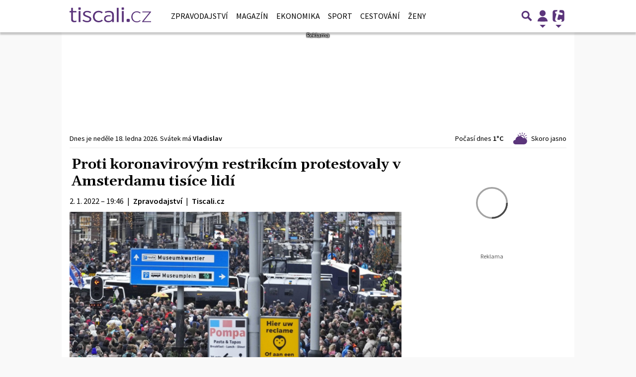

--- FILE ---
content_type: text/html; charset=utf-8
request_url: https://zpravy.tiscali.cz/proti-koronavirovym-restrikcim-protestovaly-v-amsterdamu-tisice-lidi-526017
body_size: 34396
content:
<!DOCTYPE html>
<html lang="cs" class="">
<head>
	<meta charset="UTF-8">
	<title>Proti koronavirovým restrikcím protestovaly v Amsterdamu tisíce lidí</title>
	<meta http-equiv="x-ua-compatible" content="IE=edge">
	<meta name="robots" content="index, follow, max-image-preview:large, max-snippet:-1, max-video-preview:-1">
	<meta name="viewport" content="width=device-width, initial-scale=1">
	<meta name="keywords" content="zpravy, článek, Nizozemsko, zahraničí, protesty a demonstrace, Covid-19">
	<meta name="description" content="Tisíce lidí dnes v Amsterdamu protestovaly proti opatřením souvisejícím s pandemií covidu-19, ačkoliv jsou kvůli šíření varianty omikron shromáždění...">
	<meta property="og:site_name" content="Zprávy | Tiscali.cz" >
	<meta property="og:title" content="Proti koronavirovým restrikcím protestovaly v Amsterdamu tisíce lidí">
	<meta property="og:description" content="Tisíce lidí dnes v Amsterdamu protestovaly proti opatřením souvisejícím s pandemií covidu-19, ačkoliv jsou kvůli šíření varianty omikron shromáždění...">
	<meta property="og:type" content="article">
	<meta property="og:url" content="https://zpravy.tiscali.cz/proti-koronavirovym-restrikcim-protestovaly-v-amsterdamu-tisice-lidi-526017">
	<meta property="og:image" content="https://im.tiscali.cz/press/2022/01/02/1349193-profimedia-0650437801-base_16x9.jpg.1200?1641149190.0">
	<meta property="og:image:secure_url" content="https://im.tiscali.cz/press/2022/01/02/1349193-profimedia-0650437801-base_16x9.jpg.1200?1641149190.0">
	<meta property="og:image:width" content="1200" >
	<meta property="og:image:height" content="675" >
    <meta property="og:image:type" content="image/jpeg">
	<meta property="og:locale" content="cs_CZ">
	<meta name="twitter:site" content="Zprávy | Tiscali.cz">
	<meta name="twitter:creator" content="Zprávy | Tiscali.cz">
	<link rel="hub" href="https://feeds.feedburner.com/">
	<link rel="alternate" type="application/rss+xml" title="Zprávy | Tiscali.cz RSS Feed" href="https://feeds.feedburner.com/tiscali-zpravy-box">
	<link rel="canonical" href="https://zpravy.tiscali.cz/proti-koronavirovym-restrikcim-protestovaly-v-amsterdamu-tisice-lidi-526017">
	<link rel="stylesheet" href="https://zpravy.tiscali.cz/public/assets/app.min.css?v2.0.176">
	<script defer 
		id="app-bundle" 
		data-environment="production" 
		data-version="v2.0.176" 
		src="https://zpravy.tiscali.cz/public/assets/app.min.js?v2.0.176">
	</script>
	
<script>
	window.TISCALI_NAV_SETTINGS = {
		mobileScrollDownHide: true,
		user: {
			reloadPage: 0,
			service: "zpravy",
			callback: TISCALI_NAV_CALLBACK
		},
		search: {
			thumbWidth: 60,
			thumbHeight: 60 * 9 / 16,
		}
	};

	function TISCALI_NAV_CALLBACK(out) {
		var summaryEmailBtn = document.getElementById("summary-email-btn");
		
		if (out.status == 200 || (out.data && out.data.ebox != 0)) {
			summaryEmailBtn.classList.remove("disabled");
			window.changeEmailPreviewType("preview");
		} else {
			summaryEmailBtn.classList.add("disabled");
			window.changeEmailPreviewType("login");
		}
	}
</script>

	<style>.main-menu{transition:transform .283s ease-in-out}.main-menu .navbar{box-shadow:0 2px 5px #e2e2e2;padding:.5rem 1rem;z-index:1002}.main-menu .navbar .btn-nav{border:none;height:48px;padding:0;width:32px}.main-menu .navbar .btn-nav:active,.main-menu .navbar .btn-nav:focus{outline:none}.main-menu .navbar .home-btn{display:block;height:48px;margin-bottom:0;margin-right:1rem;padding:0}.main-menu .navbar .home-btn a.home-link{align-items:center;display:flex;height:48px;justify-content:left}.main-menu .navbar .home-btn a.home-link img.logo{display:block;height:40px;width:auto}@media (max-width:539.98px){.main-menu .navbar .home-btn a.home-link img.logo{height:30px}.main-menu .navbar .home-btn{margin-right:0}}.main-menu .navbar .home-btn span.logo-alt{display:block;position:absolute;top:-1000px}.main-menu .navbar label.input-group-text{height:100%;position:absolute;right:0}.main-menu .navbar .main-toggler{color:#b9b9b9;position:relative;z-index:1}.main-menu .navbar .main-toggler .fa{color:#ccc;font-size:28px;line-height:32px}.main-menu .navbar .main-toggler:hover .fa,.main-menu .navbar .main-toggler[aria-expanded=true] .fa{color:#b9b9b9}.main-menu .navbar .main-toggler:not(.collapsed) .fa-bars:before{content:"\f00d"}.main-menu .navbar .main-toggler:not(.collapsed) .hamburger-logo{display:none}.main-menu .navbar .main-toggler:not(.collapsed) .close-logo{display:block}.main-menu .navbar .main-toggler .close-logo,.main-menu .navbar .main-toggler .hamburger-logo{clip-rule:evenodd;fill-rule:evenodd;height:32px;image-rendering:optimizeQuality;margin:0 auto;shape-rendering:geometricPrecision;text-rendering:geometricPrecision;width:32px}.main-menu .navbar .main-toggler .close-logo .close-logo-path,.main-menu .navbar .main-toggler .close-logo .hamburger-logo-path,.main-menu .navbar .main-toggler .hamburger-logo .close-logo-path,.main-menu .navbar .main-toggler .hamburger-logo .hamburger-logo-path{fill:#ccc;stroke:#ccc}.main-menu .navbar .main-toggler .close-logo{display:none}.main-menu .navbar .main-toggler:hover .close-logo .close-logo-path,.main-menu .navbar .main-toggler:hover .close-logo .hamburger-logo-path,.main-menu .navbar .main-toggler:hover .hamburger-logo .close-logo-path,.main-menu .navbar .main-toggler:hover .hamburger-logo .hamburger-logo-path,.main-menu .navbar .main-toggler[aria-expanded=true] .close-logo .close-logo-path,.main-menu .navbar .main-toggler[aria-expanded=true] .close-logo .hamburger-logo-path,.main-menu .navbar .main-toggler[aria-expanded=true] .hamburger-logo .close-logo-path,.main-menu .navbar .main-toggler[aria-expanded=true] .hamburger-logo .hamburger-logo-path{fill:#b9b9b9;stroke:#b9b9b9}.main-menu .navbar .menu-social-links,.main-menu .navbar .navbar-social-links{display:flex}.main-menu .navbar .menu-social-links a,.main-menu .navbar .navbar-social-links a{align-items:center;display:flex;height:30px;justify-content:center;margin-right:5px;width:30px}.main-menu .navbar .menu-social-links a:active,.main-menu .navbar .menu-social-links a:hover,.main-menu .navbar .navbar-social-links a:active,.main-menu .navbar .navbar-social-links a:hover{text-decoration:none}.main-menu .navbar .navbar-social-links{position:absolute;right:10px}@media only screen and (max-width:1400px){.main-menu .navbar .navbar-social-links{display:none}}.main-menu .navbar .menu-social-links{padding:.75rem}.main-menu .navbar .menu-social-links a{margin-right:7px}.main-menu .tiscali-dropdown-btn{color:#b9b9b9;position:relative}.main-menu .tiscali-dropdown-btn>.tiscali-logo{clip-rule:evenodd;fill-rule:evenodd;height:32px;image-rendering:optimizeQuality;margin:0 auto;shape-rendering:geometricPrecision;text-rendering:geometricPrecision;width:32px}.main-menu .tiscali-dropdown-btn>.tiscali-logo .tiscali-logo-path{fill:#ccc}.main-menu .tiscali-dropdown-btn:after{border-top-color:#b9b9b9;content:"";position:absolute}.main-menu .tiscali-dropdown-btn:after,.main-menu .tiscali-dropdown-btn:hover:after,.main-menu .tiscali-dropdown-btn[aria-expanded=true]:after{bottom:0;left:50%;margin:0;opacity:1;transform:translateX(-50%)}.main-menu .tiscali-dropdown-btn:hover[aria-expanded=true]:after,.main-menu .tiscali-dropdown-btn[aria-expanded=true][aria-expanded=true]:after{border-bottom:.3em solid #b9b9b9;border-top:0;opacity:1}.main-menu .tiscali-dropdown-btn:hover>.tiscali-logo .tiscali-logo-path,.main-menu .tiscali-dropdown-btn[aria-expanded=true]>.tiscali-logo .tiscali-logo-path{fill:#b9b9b9}.main-menu .tiscali-nav{background:#fff;box-shadow:0 1px 1px #e2e2e2;position:relative;z-index:1001}.main-menu .tiscali-nav .navbar-nav{align-items:start;flex-direction:row;flex-wrap:wrap}.main-menu .tiscali-nav .navbar-nav .nav-link{align-items:center;color:#212529;display:flex;font-family:Overpass,sans-serif;font-size:17px;line-height:24px;padding:.25rem .5rem;white-space:nowrap}.main-menu .tiscali-nav .navbar-nav .nav-link .tiscali-icon{display:block;transform:scale(.75)}.main-menu .tiscali-nav .navbar-nav .nav-link .icon-uschovna{background-image:url(https://cdn-static.tiscali.cz/tiscali-nav/tiscali-fav-1767866960545.png);background-position:0 0;height:32px;width:32px}.main-menu .tiscali-nav .navbar-nav .nav-link .icon-karaoketexty{background-image:url(https://cdn-static.tiscali.cz/tiscali-nav/tiscali-fav-1767866960545.png);background-position:-32px 0;height:32px;width:32px}.main-menu .tiscali-nav .navbar-nav .nav-link .icon-nasepenize{background-image:url(https://cdn-static.tiscali.cz/tiscali-nav/tiscali-fav-1767866960545.png);background-position:-64px 0;height:32px;width:32px}.main-menu .tiscali-nav .navbar-nav .nav-link .icon-tiscali{background-image:url(https://cdn-static.tiscali.cz/tiscali-nav/tiscali-fav-1767866960545.png);background-position:-96px 0;height:32px;width:32px}.main-menu .tiscali-nav .navbar-nav .nav-link .icon-osobnosti{background-image:url(https://cdn-static.tiscali.cz/tiscali-nav/tiscali-fav-1767866960545.png);background-position:-128px 0;height:32px;width:32px}.main-menu .tiscali-nav .navbar-nav .nav-link .icon-moulik{background-position:-160px 0}.main-menu .tiscali-nav .navbar-nav .nav-link .icon-moulik,.main-menu .tiscali-nav .navbar-nav .nav-link .icon-nedd{background-image:url(https://cdn-static.tiscali.cz/tiscali-nav/tiscali-fav-1767866960545.png);height:32px;width:32px}.main-menu .tiscali-nav .navbar-nav .nav-link .icon-nedd{background-position:-192px 0}.main-menu .tiscali-nav .navbar-nav .nav-link .icon-games{background-image:url(https://cdn-static.tiscali.cz/tiscali-nav/tiscali-fav-1767866960545.png);background-position:-224px 0;height:32px;width:32px}.main-menu .tiscali-nav .navbar-nav .nav-link .icon-profigamers{background-image:url(https://cdn-static.tiscali.cz/tiscali-nav/tiscali-fav-1767866960545.png);background-position:-256px 0;height:32px;width:32px}.main-menu .tiscali-nav .navbar-nav .nav-link .icon-fights{background-image:url(https://cdn-static.tiscali.cz/tiscali-nav/tiscali-fav-1767866960545.png);background-position:-288px 0;height:32px;width:32px}.main-menu .tiscali-nav .navbar-nav .nav-link .icon-dokina{background-image:url(https://cdn-static.tiscali.cz/tiscali-nav/tiscali-fav-1767866960545.png);background-position:-320px 0;height:32px;width:32px}.main-menu .tiscali-nav .navbar-nav .nav-link .icon-zestolu{background-image:url(https://cdn-static.tiscali.cz/tiscali-nav/tiscali-fav-1767866960545.png);background-position:-352px 0;height:32px;width:32px}.main-menu .tiscali-nav .navbar-nav .nav-link .icon-startupinsider{background-image:url(https://cdn-static.tiscali.cz/tiscali-nav/tiscali-fav-1767866960545.png);background-position:-384px 0;height:32px;width:32px}.main-menu .tiscali-nav .navbar-nav .nav-link .icon-czhity{background-image:url(https://cdn-static.tiscali.cz/tiscali-nav/tiscali-fav-1767866960545.png);background-position:-416px 0;height:32px;width:32px}.main-menu .tiscali-nav .navbar-nav .nav-item{width:20%}.main-menu .tiscali-nav .navbar-nav .nav-item:hover{background-color:#f7f7f7}@media (max-width:539.98px){.main-menu .tiscali-nav .navbar-nav .nav-item{width:33.3%}}.main-menu .tiscali-nav .navbar-nav .nav-item{width:50%}@media (min-width:540px){.main-menu .tiscali-nav .navbar-nav .nav-link{font-size:15px}}@media (min-width:1366px){.main-menu .tiscali-nav .navbar-nav{flex-flow:row nowrap;height:auto!important;margin:0;position:relative;top:0}.main-menu .tiscali-nav .navbar-nav.collapsing{display:none;transition:none}.main-menu .tiscali-nav .navbar-nav .nav-item{flex:1 1 auto;width:auto}.main-menu .tiscali-nav .navbar-nav .nav-link{background:none!important;display:block;font-size:12.3px;margin:0;padding:0 .5rem;text-align:center}.main-menu .tiscali-nav .navbar-nav .nav-link .tiscali-icon{display:none}.main-menu .tiscali-nav .navbar-nav .nav-link span.icon-text{display:block;height:24px;line-height:27px}}.main-menu .navbar-collapse.collapsing{transition:height .15s ease-in-out}.main-menu.main-menu-not-top.main-menu-scrolling-bottom{transform:translateY(-100%)}.main-menu .navbar .search-btn{color:#b9b9b9;position:relative}.main-menu .navbar .search-btn .close-logo,.main-menu .navbar .search-btn .search-logo{clip-rule:evenodd;fill-rule:evenodd;height:32px;image-rendering:optimizeQuality;margin:0 auto;shape-rendering:geometricPrecision;text-rendering:geometricPrecision;width:32px}.main-menu .navbar .search-btn .close-logo .close-logo-path,.main-menu .navbar .search-btn .close-logo .search-logo-path,.main-menu .navbar .search-btn .search-logo .close-logo-path,.main-menu .navbar .search-btn .search-logo .search-logo-path{fill:#ccc;stroke:#ccc}.main-menu .navbar .search-btn .close-logo{display:none}.main-menu .navbar .search-btn:hover .close-logo .close-logo-path,.main-menu .navbar .search-btn:hover .close-logo .search-logo-path,.main-menu .navbar .search-btn:hover .search-logo .close-logo-path,.main-menu .navbar .search-btn:hover .search-logo .search-logo-path,.main-menu .navbar .search-btn[aria-expanded=true] .close-logo .close-logo-path,.main-menu .navbar .search-btn[aria-expanded=true] .close-logo .search-logo-path,.main-menu .navbar .search-btn[aria-expanded=true] .search-logo .close-logo-path,.main-menu .navbar .search-btn[aria-expanded=true] .search-logo .search-logo-path{fill:#b9b9b9;stroke:#b9b9b9}.main-menu .search-form{background:transparent;display:flex;flex-wrap:nowrap;height:48px;left:0;opacity:0;pointer-events:none;position:absolute;right:0;top:-64px;transform:translateX(40px);transition:transform .15s,opacity .15s;width:0}.main-menu .search-form .search-bar{flex-grow:1;position:relative}.main-menu .search-form .search-bar .search-input{background:transparent;border:none;border-bottom:1px solid #ccc;font-size:1.25rem}.main-menu .search-form .search-bar .search-input:active,.main-menu .search-form .search-bar .search-input:focus{box-shadow:none}.main-menu .search-form .search-bar .search-autocomplete{background:#fff;border-top:1px solid #ccc;box-shadow:0 3px 4px 0 #e2e2e2;left:0;list-style:none;margin-bottom:0;max-height:65vh;overflow-y:auto;padding:0;position:absolute;top:calc(100% - 1px);width:100%}.main-menu .search-form .search-bar .search-autocomplete li.autocomplete-item{border-bottom:1px solid #252525}.main-menu .search-form .search-bar .search-autocomplete li.autocomplete-item:last-child{border-bottom:none!important}.main-menu .search-form .search-bar .search-autocomplete li.autocomplete-item a{display:inline-block;font-size:1rem;padding:.4rem .75rem;width:100%}.main-menu .search-form .search-bar .search-autocomplete li.autocomplete-item a img{-o-object-fit:contain;object-fit:contain}.main-menu .search-form .search-bar .search-autocomplete li.autocomplete-item.active{background:#f1f1f1}@media (max-width:539.98px){.main-menu .search-form .search-bar .search-autocomplete{box-sizing:content-box;left:-1rem;width:100vw}.main-menu .search-form .search-bar .search-autocomplete li.autocomplete-item a{padding:.4rem 1.75rem}}.main-menu .search-form .search-btn-close{display:block!important}@media (max-width:539.98px){.main-menu .search-form{left:0}}.main-menu.search-active .search-form{display:block;flex:1 0 0;height:auto;opacity:1;pointer-events:all;position:static;top:0;transform:translateX(0);width:auto;z-index:1}.main-menu.search-active .search-btn .search-logo{display:none}.main-menu.search-active .search-btn .close-logo{display:block}.main-menu.search-active .fa-search:before{content:"\f00d"}@media (min-width:948px){.main-menu.search-active .navbar-expand-lg .service-menu{display:none!important}}@media (min-width:1080px){.main-menu.search-active .navbar-expand-xl .service-menu{display:none!important}}@media (max-width:539.98px){.main-menu.search-active .home-btn,.main-menu.search-active .main-toggler,.main-menu.search-active .tiscali-dropdown-btn,.main-menu.search-active .user-btn{display:none!important}}.main-menu.search-active-out .search-form{opacity:0;transform:translateX(40px)}#blur-overlay{backdrop-filter:blur(10px);background:rgba(0,0,0,.6);bottom:0;display:block;left:0;pointer-events:all;position:absolute;right:0;top:0;transition:all 75ms linear;z-index:20}#blur-overlay.blur-hidden{display:none;pointer-events:none}#blur-overlay.blur-visuallyhidden{opacity:0;pointer-events:none}.main-menu .navbar .user-btn>.user-logo{clip-rule:evenodd;fill-rule:evenodd;height:24px;image-rendering:optimizeQuality;shape-rendering:geometricPrecision;text-rendering:geometricPrecision;width:24px}.main-menu .navbar .user-btn>.user-logo .user-logo-path{fill:#ccc}.main-menu .navbar .user-btn:after{border-top-color:#b9b9b9;content:"";position:absolute}.main-menu .navbar .user-btn:after,.main-menu .navbar .user-btn:hover:after,.main-menu .navbar .user-btn[aria-expanded=true]:after{bottom:0;left:50%;margin:0;opacity:1;transform:translateX(-50%)}.main-menu .navbar .user-btn:hover[aria-expanded=true]:after,.main-menu .navbar .user-btn[aria-expanded=true][aria-expanded=true]:after{border-bottom:.3em solid #b9b9b9;border-top:0;opacity:1}.main-menu .navbar .user-btn:hover>.user-logo .user-logo-path,.main-menu .navbar .user-btn[aria-expanded=true]>.user-logo .user-logo-path{fill:#b9b9b9}.main-menu .navbar .user-btn{color:#b9b9b9;position:relative}.main-menu .navbar .user-btn .user-logo{clip-rule:evenodd;fill-rule:evenodd;height:32px;image-rendering:optimizeQuality;margin:0 auto;shape-rendering:geometricPrecision;text-rendering:geometricPrecision;width:32px}.main-menu .navbar .user-btn .user-logo .user-logo-path{fill:#ccc;stroke:#ccc}.main-menu .navbar .user-btn .user-logo img{border-radius:4px;height:24px;margin:4px;width:24px}.main-menu .navbar .user-btn:hover .user-logo .user-logo-path,.main-menu .navbar .user-btn[aria-expanded=true] .user-logo .user-logo-path{fill:#b9b9b9;stroke:#b9b9b9}.main-menu .navbar .user-btn.show-notif-badge:before{background:#c00;border-radius:50%;color:#fff;content:"!";display:inline-block;font-family:monospace;font-size:.5rem;font-weight:700;height:12px;line-height:12px;padding:0;position:absolute;right:3px;top:26px;width:12px;z-index:1}.main-menu .tiscali-user{position:relative;z-index:1001}@media (max-width:947.98px){.main-menu .tiscali-user{max-width:100%!important;width:100%!important}}.main-menu .tiscali-user .navbar-nav{align-items:start;flex-direction:row;flex-wrap:wrap}@media (min-width:1366px){.main-menu .tiscali-user .navbar-nav{flex-flow:row nowrap;height:auto!important;margin:0;position:relative;top:0}.main-menu .tiscali-user .navbar-nav.collapsing{display:none;transition:none}}.main-menu .tiscali-user .navbar-nav .user-box{background:#fff;box-shadow:0 1px 1px #e2e2e2;color:#212529;margin-left:auto;overflow:hidden;width:100%}@media (min-width:540px){.main-menu .tiscali-user .navbar-nav .user-box{width:332px}}.main-menu .tiscali-user .navbar-nav .user-box span.notif-count{background:#c00;border-radius:.5rem;color:#fff;font-family:monospace;padding:0 .25rem;vertical-align:text-bottom}</style>
<script defer src="https://cdn-static.tiscali.cz/tiscali-nav/tiscali-nav.js?1767866960545"></script>
	<meta name="theme-color" content="#ffffff">
	<link rel="previewimage" href="https://im.tiscali.cz/press/2022/01/02/1349193-profimedia-0650437801-base_16x9.jpg.1200?1641149190.0">
	
		<script>
			Object.defineProperty(window, "tsVideoConfig", { value: {}, configurable: false });
			Object.defineProperties(window.tsVideoConfig, {
				dispatcherUrl: {
					value: "https://holly.tiscali.cz/api/video_dispatcher/",
					configurable: false,
					writable: false,
				},
				relatedUrl: {
					value: "https://holly.tiscali.cz/api/video_dispatcher/?more=1&category={{category}}&orderBy=published",
					configurable: false,
					writable: false,
				},
				visitVideoUrl: {
					value: "https://holly.tiscali.cz/api/video_visit/",
					configurable: false,
					writable: false,
				},
				adTagUrl: {
					value: undefined,
					configurable: false,
					writable: false,
				},
				blankAdTagUrl: {
					value: "https://vh.adscale.de/vah?sid=601aea6f-5a23-4df5-b581-190eac0e641b",
					configurable: false,
					writable: false,
				},
				showAdvert: {
					value: true,
					configurable: false,
					writable: false,
				},
			});
		</script>
		
	
		<link rel="apple-touch-icon-precomposed" sizes="57x57" href="https://zpravy.tiscali.cz/public/images/fav/apple-touch-icon-57x57.png">
		<link rel="apple-touch-icon-precomposed" sizes="114x114" href="https://zpravy.tiscali.cz/public/images/fav/apple-touch-icon-114x114.png">
		<link rel="apple-touch-icon-precomposed" sizes="72x72" href="https://zpravy.tiscali.cz/public/images/fav/apple-touch-icon-72x72.png">
		<link rel="apple-touch-icon-precomposed" sizes="144x144" href="https://zpravy.tiscali.cz/public/images/fav/apple-touch-icon-144x144.png">
		<link rel="apple-touch-icon-precomposed" sizes="60x60" href="https://zpravy.tiscali.cz/public/images/fav/apple-touch-icon-60x60.png">
		<link rel="apple-touch-icon-precomposed" sizes="120x120" href="https://zpravy.tiscali.cz/public/images/fav/apple-touch-icon-120x120.png">
		<link rel="apple-touch-icon-precomposed" sizes="76x76" href="https://zpravy.tiscali.cz/public/images/fav/apple-touch-icon-76x76.png">
		<link rel="apple-touch-icon-precomposed" sizes="152x152" href="https://zpravy.tiscali.cz/public/images/fav/apple-touch-icon-152x152.png">
		<link rel="icon" type="image/png" href="https://zpravy.tiscali.cz/public/images/fav/favicon-196x196.png" sizes="196x196">
		<link rel="icon" type="image/png" href="https://zpravy.tiscali.cz/public/images/fav/favicon-96x96.png" sizes="96x96">
		<link rel="icon" type="image/png" href="https://zpravy.tiscali.cz/public/images/fav/favicon-32x32.png" sizes="32x32">
		<link rel="icon" type="image/png" href="https://zpravy.tiscali.cz/public/images/fav/favicon-16x16.png" sizes="16x16">
		<link rel="icon" type="image/png" href="https://zpravy.tiscali.cz/public/images/fav/favicon-128.png" sizes="128x128">
		<meta name="application-name" content="Proti koronavirovým restrikcím protestovaly v Amsterdamu tisíce lidí">
		<meta name="msapplication-TileColor" content="#FFFFFF">
		<meta name="msapplication-TileImage" content="https://zpravy.tiscali.cz/public/images/fav/mstile-144x144.png">
		<meta name="msapplication-square70x70logo" content="https://zpravy.tiscali.cz/public/images/fav/mstile-70x70.png">
		<meta name="msapplication-square150x150logo" content="https://zpravy.tiscali.cz/public/images/fav/mstile-150x150.png">
		<meta name="msapplication-wide310x150logo" content="https://zpravy.tiscali.cz/public/images/fav/mstile-310x150.png">
		<meta name="msapplication-square310x310logo" content="https://zpravy.tiscali.cz/public/images/fav/mstile-310x310.png">
	

	
	
	
	
		<meta property="fb:app_id" content="129867660376393">
		<meta property="fb:page_id" content="119778841394355">
	

	
	<script defer>
		(function(i,s,o,g,r,a,m){i['GoogleAnalyticsObject']=r;i[r]=i[r]||function(){
		(i[r].q=i[r].q||[]).push(arguments)},i[r].l=1*new Date();a=s.createElement(o),
		m=s.getElementsByTagName(o)[0];a.async=1;a.src=g;m.parentNode.insertBefore(a,m)
		})(window,document,'script','//www.google-analytics.com/analytics.js','ga');

		ga('create', 'UA-21694383-1', 'auto');
		ga('require', 'displayfeatures');
		ga('send', 'pageview');
	</script>
	
	<script async src="https://www.googletagmanager.com/gtag/js?id=G-JHS83FKHYN"></script>
	<script defer>
		window.dataLayer = window.dataLayer || [];
		function gtag(){dataLayer.push(arguments);}
		gtag('js', new Date());
		gtag('config', 'G-JHS83FKHYN');
	</script>
	

	<script defer src="https://cdn-static.tiscali.cz/general/ga-events.js?v0.0.53"></script>

	<script defer>
		(function(c,l,a,r,i,t,y){
			c[a]=c[a]||function(){(c[a].q=c[a].q||[]).push(arguments)};
			t=l.createElement(r);t.async=1;t.src="https://www.clarity.ms/tag/"+i;
			y=l.getElementsByTagName(r)[0];y.parentNode.insertBefore(t,y);
		})(window, document, "clarity", "script", "aupa8f88p2");
	</script>

	
	<script defer>
		!function(){"use strict";function e(e){var t=!(arguments.length>1&&void 0!==arguments[1])||arguments[1],c=document.createElement("script");c.src=e,t?c.type="module":(c.async=!0,c.type="text/javascript",c.setAttribute("nomodule",""));var n=document.getElementsByTagName("script")[0];n.parentNode.insertBefore(c,n)}!function(t,c){!function(t,c,n){var a,o,r;n.accountId=c,null!==(a=t.marfeel)&&void 0!==a||(t.marfeel={}),null!==(o=(r=t.marfeel).cmd)&&void 0!==o||(r.cmd=[]),t.marfeel.config=n;var i="https://sdk.mrf.io/statics";e("".concat(i,"/marfeel-sdk.js?id=").concat(c),!0),e("".concat(i,"/marfeel-sdk.es5.js?id=").concat(c),!1)}(t,c,arguments.length>2&&void 0!==arguments[2]?arguments[2]:{})}(window,9646,{} /* Config */)}();
	</script>
	

	
  
  <meta property="og:published_time" content="2022-01-02T19:46:43+01:00">
  <meta property="og:modified_time" content="2026-01-12T13:35:07+01:00">
  <meta property="og:updated_time" content="2026-01-12T13:35:07+01:00">
  <meta name="twitter:card" content="summary_large_image">
  <meta name="twitter:label1" content="Autor">
  <meta name="twitter:data1" content="Tiscali.cz">
  <meta name="twitter:label2" content="Odhadovaná doba čtení">
  <meta name="twitter:data2" content="2 minuty">
  

	
		<meta name="publish-date" content="2022-01-02">
	

	
	<script defer src="https://d.seznam.cz/recass/js/sznrecommend-measure.min.js" data-webid="1057"></script>
	

	
		<script async defer src="https://cdn.performax.cz/yi/openwrap/openwrap_4228_tiscali.js"></script>
	
</head>
<body class="" style="">


<header class="header">
	
		
			

<div class="fixed-top main-menu mh-100 " id="main-menu">
	<nav
		class="navbar navbar-expand-xl navbar-light noselect bg-content">
		<div class="container-fluid">
			
	<h1 class="home-btn navbar-brand order-0">
	<a href="https://www.tiscali.cz" class="home-link" title="Zprávy | Tiscali.cz">
		<svg xmlns="http://www.w3.org/2000/svg" xml:space="preserve" height="30" 
		style="shape-rendering:geometricPrecision; text-rendering:geometricPrecision; image-rendering:optimizeQuality; fill-rule:evenodd; clip-rule:evenodd"
		viewBox="0 0 7881 1438" xmlns:xlink="http://www.w3.org/1999/xlink" class="logo mb-1"><g id="svg-logo-tiscali">
			<path fill="#5b357b" fill-rule="nonzero" d="M5610 1099h119c52 0 95 42 95 95v119c0 52-42 95-95 95h-119c-52 0-95-42-95-95v-119c0-52 42-95 95-95zm679-685c221-77 416-44 588 102l-66 69c-147-120-298-153-453-99-230 101-313 295-247 584 79 196 223 289 431 279 98-9 188-51 269-124 43 40 66 60 66 61-158 150-353 189-583 118-235-108-341-296-320-564 33-211 138-353 315-426zm753-18h839v52l-26 28-691 858h717v80h-870v-48l27-33 691-858h-687v-80zM5078 0h135c25 0 45 20 45 45v135c0 25-20 45-45 45h-135c-25 0-45-20-45-45V45c0-25 20-45 45-45zM898 0h135c24 0 45 20 45 45v135c0 25-20 45-45 45H898c-25 0-45-20-45-45V45c0-25 20-45 45-45zM468 1430c73 0 133-14 189-37v-127c-51 19-99 29-148 29-109 0-182-41-182-154V476h329V344H327V32H153v312H0v132h153v690c0 191 136 265 315 265v-1zm413-15h174V344H881v1071zm818 18c228 0 409-117 409-307v-4c0-162-145-236-354-315-172-62-281-107-281-197v-4c0-84 85-150 218-150 111 0 220 41 317 101l85-113c-107-68-254-115-397-115-225 0-392 117-392 292v4c0 167 160 234 361 308 169 60 274 109 274 204v2c0 101-97 167-235 167-126 0-249-45-368-130l-92 108c133 99 300 150 455 150v-1zm1113 4c186 0 312-70 407-160l-102-99c-80 70-172 118-295 118-213 0-397-157-397-410v-10c0-249 179-412 390-412 131 0 220 53 295 116l104-111c-97-82-218-146-397-146-315 0-562 228-562 553v14c0 325 240 547 557 547zm917 0c190 3 310-68 385-169v146h172V725c0-125-44-224-122-290-82-70-201-107-354-107-155 0-278 37-397 86l56 121c87-39 196-71 322-71 203 0 320 93 322 265 1 85 2 169 2 254v58c0 156-155 273-349 271-138-1-284-72-284-224 0-136 126-224 327-224 64 0 110 3 156 9V760c-74-9-101-11-178-11-229 0-450 88-450 354 0 212 179 329 390 333v2zm839-23h174V31h-174v1383zm491 0h174V343h-174v1071z"/>
		</g></svg>
	</a>
	<span class="logo-alt">Proti koronavirovým restrikcím protestovaly v Amsterdamu tisíce lidí</span>
</h1>


			<div class="mr-auto me-auto order-1 order-xl-2"></div>

			
			<form id="nav-search-form" action="https://zpravy.tiscali.cz/hledani/" method="GET" autocomplete="off"
				class="search-form form-inline">
				<div class="form-group m-0 search-bar mr-3 me-3">
					<input type="text" class="form-control w-100 search-input" name="q"
						placeholder="Zadejte hledaný výraz..." value="">
					<ul class="search-autocomplete d-none" data-suggest-url="https://zpravy.tiscali.cz/hledani/ajax/suggest/">
					</ul>
				</div>
			</form>
			<button class="search-btn btn-nav navbar-toggler d-block invisible order-4 order-xl-5 ga-click" type="button"
				aria-controls="nav-search-form" aria-expanded="false" aria-label="Přepnout hledání" data-ga-category="navigation" 
				data-ga-action="nav-search-toggle">
				
					<svg class="search-logo" xmlns="http://www.w3.org/2000/svg" fill-rule="evenodd" clip-rule="evenodd" image-rendering="optimizeQuality" shape-rendering="geometricPrecision" text-rendering="geometricPrecision" viewBox="0 0 937 937">
  <defs/>
  <path class="search-logo-path" fill="#ccc" d="M602 526l175 176-5 9c-14 28-37 52-65 65l-9 5-175-174c-37 23-79 35-123 35-130 0-236-106-236-236s106-236 236-236 236 106 236 236c0 42-11 84-33 120zm-59-119c0-79-64-144-144-144-79 0-144 64-144 144 0 79 64 144 144 144 79 0 144-64 144-144z"/>
  <path fill="none" d="M0 0h937v937H0z"/>
</svg>

					<svg class="close-logo" xmlns="http://www.w3.org/2000/svg" fill-rule="evenodd" clip-rule="evenodd" image-rendering="optimizeQuality" shape-rendering="geometricPrecision" text-rendering="geometricPrecision" viewBox="0 0 625 625">
  <defs/>
  <path class="close-logo-path" fill="#ccc" d="M256 313l-99-99 5-10c9-18 24-33 42-42l10-5 100 100 100-100 10 5c18 9 33 24 42 42l5 10-99 99 99 99-5 10c-9 18-24 33-42 42l-10 5-100-100-100 100-10-5c-18-9-33-24-42-42l-5-10 99-99z"/>
  <path fill="none" d="M0 0h625v625H0z"/>
</svg>

				
			</button>
			

			
	
			<button class="user-btn dropdown-toggle btn-nav d-block invisible navbar-toggler collapsed order-4 order-xl-5 ga-click" 
				type="button" aria-controls="tiscali-user" aria-expanded="false" aria-label="Přepnout navigaci"
				data-ga-category="navigation" data-ga-action="nav-user-toggle" data-bs-target="#tiscali-user">
				<svg class="user-logo" xmlns="http://www.w3.org/2000/svg" fill-rule="evenodd" clip-rule="evenodd" image-rendering="optimizeQuality" shape-rendering="geometricPrecision" text-rendering="geometricPrecision" viewBox="0 0 2494 2494">
  <defs/>
  <path class="user-logo-path" fill="#ccc" d="M773 830c0-262 213-474 474-474 262 0 474 213 474 474 0 262-213 474-474 474-262 0-474-213-474-474zM457 2119c0-388 355-703 791-703s791 315 791 703c-511 26-1069 26-1580 0h-2z"/>
  <path fill="none" d="M0 0h2494v2494H0z"/>
</svg>

			</button>
			


			<button class="navbar-toggler main-toggler order-last order-last btn-nav collapsed invisible ga-click" type="button" 
				aria-controls="navbar-target" aria-expanded="false" data-target="" aria-label="Toggle navigation"
				data-ga-category="navigation" data-ga-action="nav-menu-toggle" data-bs-target="#navbar-target">
				
					<svg class="hamburger-logo" xmlns="http://www.w3.org/2000/svg" fill-rule="evenodd" clip-rule="evenodd" image-rendering="optimizeQuality" shape-rendering="geometricPrecision" text-rendering="geometricPrecision" viewBox="0 0 1073 1073">
  <defs/>
  <path class="hamburger-logo-path" fill="#ccc" d="M198 706c-11 37-11 77 0 113h676c11-37 11-77 0-113H198zm0-226c-11 37-11 77 0 113h676c11-37 11-77 0-113H198zm0-226c-11 37-11 77 0 113h676c11-37 11-77 0-113H198z"/>
  <path fill="none" d="M0 0h1073v1073H0z"/>
</svg>

					<svg class="close-logo" xmlns="http://www.w3.org/2000/svg" fill-rule="evenodd" clip-rule="evenodd" image-rendering="optimizeQuality" shape-rendering="geometricPrecision" text-rendering="geometricPrecision" viewBox="0 0 625 625">
  <defs/>
  <path class="close-logo-path" fill="#ccc" d="M256 313l-99-99 5-10c9-18 24-33 42-42l10-5 100 100 100-100 10 5c18 9 33 24 42 42l5 10-99 99 99 99-5 10c-9 18-24 33-42 42l-10 5-100-100-100 100-10-5c-18-9-33-24-42-42l-5-10 99-99z"/>
  <path fill="none" d="M0 0h625v625H0z"/>
</svg>

				
			</button>

			<button class="tiscali-dropdown-btn dropdown-toggle btn-nav d-block invisible navbar-toggler order-4 order-xl-5 ga-click collapsed"
				type="button" aria-controls="tiscali-nav" aria-expanded="false" data-bs-target="#tiscali-nav"
				aria-label="Přepnout navigaci" data-ga-category="navigation" data-ga-action="nav-sites-toggle">
				<svg class="tiscali-logo" xmlns="http://www.w3.org/2000/svg" fill-rule="evenodd" clip-rule="evenodd" image-rendering="optimizeQuality" shape-rendering="geometricPrecision" text-rendering="geometricPrecision" viewBox="0 0 3764 3764">
  <defs/>
  <path class="tiscali-logo-path" fill="#ccc" d="M986 510h653c-6 16-11 32-15 49l-85 317-55-15c-33-9-67-16-100-22h-4c-145-18-250 48-288 190-51 192 88 296 257 341l55 15-256 955c-24 91-54 201-61 295-8 110 11 219 63 316 77 144 196 241 338 304H987c-262 0-476-214-476-476V987c0-262 214-476 476-476zm1165 0h627c262 0 476 214 476 476v1792c0 262-214 476-476 476h-286c90-74 162-166 193-281 19-70 9-139-29-201-37-62-92-103-162-122-132-35-236 19-305 133-19 32-50 73-88 84-35 6-109-12-141-21l-192-51c-45-12-138-42-151-96-9-38 28-181 38-220l257-959 564 151c32 9 65 14 98 17 146 21 256-39 295-184 12-46 16-95 2-141v-2c-37-114-151-169-258-198l-564-151 85-317c17-63 25-127 18-185z"/>
  <path fill="none" d="M0 0h3764v3764H0z"/>
</svg>

			</button>

			<div class="collapse navbar-collapse order-last order-xl-1 service-menu"
				id="navbar-target" data-bs-parent="#main-menu">
				<ul class="navbar-nav text-uppercase 
ml-xl-3 mr-auto
">
					
	
		
			<li class="nav-item">
				<a class="nav-link text-uppercase"
					href="https://zpravy.tiscali.cz/zpravodajstvi"
					data-ga-category="navigation"
					data-ga-action="nav-link"
					title="Kategorie Zpravodajství">Zpravodajství</a>
			</li>
		
			<li class="nav-item">
				<a class="nav-link text-uppercase"
					href="https://zpravy.tiscali.cz/magazin"
					data-ga-category="navigation"
					data-ga-action="nav-link"
					title="Kategorie Magazín">Magazín</a>
			</li>
		
			<li class="nav-item">
				<a class="nav-link text-uppercase"
					href="https://zpravy.tiscali.cz/ekonomika"
					data-ga-category="navigation"
					data-ga-action="nav-link"
					title="Kategorie Ekonomika">Ekonomika</a>
			</li>
		
			<li class="nav-item">
				<a class="nav-link text-uppercase"
					href="https://sport.tiscali.cz/"
					data-ga-category="navigation"
					data-ga-action="nav-link"
					title="Kategorie Sport">Sport</a>
			</li>
		
			<li class="nav-item">
				<a class="nav-link text-uppercase"
					href="https://cestovani.tiscali.cz/"
					data-ga-category="navigation"
					data-ga-action="nav-link"
					title="Kategorie Cestování">Cestování</a>
			</li>
		
			<li class="nav-item">
				<a class="nav-link text-uppercase"
					href="https://zeny.tiscali.cz/"
					data-ga-category="navigation"
					data-ga-action="nav-link"
					title="Kategorie Ženy">Ženy</a>
			</li>
		
	
	<li class="nav-item d-xl-none">
		<div class="menu-social-links">
			
	<a href="https://www.facebook.com/tiscali.cz" rel="nofollow noopener" target="_blank" class="social-link mr-1" title="Facebook Tiscali.cz" data-ga-category="external" data-ga-action="social-facebook"><i class="fa fa-facebook"></i></a>
	<a href="https://feeds.feedburner.com/tiscali-zpravy-box" rel="alternate nofollow noopener" target="_blank" class="social-link mr-1" title="RSS Tiscali.cz" data-ga-category="external" data-ga-action="social-rss"><svg xmlns="http://www.w3.org/2000/svg" xml:space="preserve" width="17" height="17" version="1.0" style="shape-rendering:geometricPrecision; text-rendering:geometricPrecision; image-rendering:optimizeQuality; fill-rule:evenodd; clip-rule:evenodd" viewBox="0 0 1004 1004" xmlns:xlink="http://www.w3.org/1999/xlink" class="" fill=""><path id="svg-rss" d="M710 294c-190,-190 -442,-294 -710,-294l0 159c226,0 438,88 597,247 160,160 247,372 247,597l159 0c0,-268 -104,-520 -294,-710zm-42 710c0,-368 -300,-668 -668,-668l0 159c281,0 509,228 509,509l159 0zm-399 -135c0,-74 -60,-135 -135,-135 -74,0 -135,60 -135,135 0,74 60,135 135,135 74,0 135,-60 135,-135z"/></svg></a>

		</div>
	</li>

				</ul>
			</div>
		</div>
		<div class="navbar-social-links">
			
	
	<a href="https://www.facebook.com/tiscali.cz" rel="nofollow noopener" target="_blank" class="social-link mr-1" title="Facebook Tiscali.cz" data-ga-category="external" data-ga-action="social-facebook"><i class="fa fa-facebook"></i></a>
	<a href="https://feeds.feedburner.com/tiscali-zpravy-box" rel="alternate nofollow noopener" target="_blank" class="social-link mr-1" title="RSS Tiscali.cz" data-ga-category="external" data-ga-action="social-rss"><svg xmlns="http://www.w3.org/2000/svg" xml:space="preserve" width="17" height="17" version="1.0" style="shape-rendering:geometricPrecision; text-rendering:geometricPrecision; image-rendering:optimizeQuality; fill-rule:evenodd; clip-rule:evenodd" viewBox="0 0 1004 1004" xmlns:xlink="http://www.w3.org/1999/xlink" class="" fill=""><use href="#svg-rss" xlink:href="#svg-rss"/></svg></a>


		</div>
	</nav>
	<nav class="tiscali-nav">
		<ul class="navbar-nav collapse navbar-collapse" id="tiscali-nav" data-bs-parent="#main-menu">
			
			
			
				<li class="nav-item">
					<a class="nav-link" href="https://www.tiscali.cz/" data-ga-category="external" data-ga-action="nav-link" title="Jeden z nejznámějších a nejdéle fungujících českých informačních portálů">
						<span class="icon-wrap">
							<span class="tiscali-icon icon-tiscali"></span>
						</span>
						<span class="icon-text">Tiscali.cz</span>
					</a>
				</li>
			
			
				<li class="nav-item">
					<a class="nav-link" href="https://zpravy.tiscali.cz/" data-ga-category="external" data-ga-action="nav-link" title="Kompletní denní zpravodajství z domova i ze zahraničí">
						<span class="icon-wrap">
							<span class="tiscali-icon icon-tiscali"></span>
						</span>
						<span class="icon-text">Zprávy</span>
					</a>
				</li>
			
			
				<li class="nav-item">
					<a class="nav-link" href="https://sport.tiscali.cz/" data-ga-category="external" data-ga-action="nav-link" title="Sportovní zprávy a videa z celého světa">
						<span class="icon-wrap">
							<span class="tiscali-icon icon-tiscali"></span>
						</span>
						<span class="icon-text">Sport</span>
					</a>
				</li>
			
			
				<li class="nav-item">
					<a class="nav-link" href="https://zeny.tiscali.cz/" data-ga-category="external" data-ga-action="nav-link" title="Magazín plný zajímavostí pro ženy">
						<span class="icon-wrap">
							<span class="tiscali-icon icon-tiscali"></span>
						</span>
						<span class="icon-text">Ženy</span>
					</a>
				</li>
			
			
				<li class="nav-item">
					<a class="nav-link" href="https://cestovani.tiscali.cz/" data-ga-category="external" data-ga-action="nav-link" title="V cestovatelské sekci Tiscali.cz nabízíme pro každého něco">
						<span class="icon-wrap">
							<span class="tiscali-icon icon-tiscali"></span>
						</span>
						<span class="icon-text">Cestování</span>
					</a>
				</li>
			
			
				<li class="nav-item">
					<a class="nav-link" href="https://games.tiscali.cz/" data-ga-category="external" data-ga-action="nav-link" title="Český herní web se zaměřením na počítačové hry a videohry">
						<span class="icon-wrap">
							<span class="tiscali-icon icon-games"></span>
						</span>
						<span class="icon-text">Games.cz</span>
					</a>
				</li>
			
			
				<li class="nav-item">
					<a class="nav-link" href="https://www.profigamers.cz/" data-ga-category="external" data-ga-action="nav-link" title="Web věnovaný esportu a esportovým hrám">
						<span class="icon-wrap">
							<span class="tiscali-icon icon-profigamers"></span>
						</span>
						<span class="icon-text">Profigamers.cz</span>
					</a>
				</li>
			
			
				<li class="nav-item">
					<a class="nav-link" href="https://www.zestolu.cz/" data-ga-category="external" data-ga-action="nav-link" title="ZeStolu.cz je zpravodajský a databázový web o deskových hrách, wargamingu a stolních hrách na hrdiny neboli TTRPG.">
						<span class="icon-wrap">
							<span class="tiscali-icon icon-zestolu"></span>
						</span>
						<span class="icon-text">ZeStolu.cz</span>
					</a>
				</li>
			
			
				<li class="nav-item">
					<a class="nav-link" href="https://www.osobnosti.cz/" data-ga-category="external" data-ga-action="nav-link" title="Největší databáze filmů a osobností">
						<span class="icon-wrap">
							<span class="tiscali-icon icon-osobnosti"></span>
						</span>
						<span class="icon-text">Osobnosti.cz</span>
					</a>
				</li>
			
			
				<li class="nav-item">
					<a class="nav-link" href="https://www.karaoketexty.cz/" data-ga-category="external" data-ga-action="nav-link" title="Na tomto serveru naleznete především texty písní českých a zahraničních interpretů">
						<span class="icon-wrap">
							<span class="tiscali-icon icon-karaoketexty"></span>
						</span>
						<span class="icon-text">Karaoketexty.cz</span>
					</a>
				</li>
			
			
				<li class="nav-item">
					<a class="nav-link" href="https://www.uschovna.cz/" data-ga-category="external" data-ga-action="nav-link" title="Posílejte soubory do 30 GB snadno, bezpečně a neomezenou rychlostí">
						<span class="icon-wrap">
							<span class="tiscali-icon icon-uschovna"></span>
						</span>
						<span class="icon-text">Úschovna.cz</span>
					</a>
				</li>
			
			
				<li class="nav-item">
					<a class="nav-link" href="https://nedd.tiscali.cz/" data-ga-category="external" data-ga-action="nav-link" title="Výběr zajímavostí a novinek ze světa vědy a vědeckého výzkumu">
						<span class="icon-wrap">
							<span class="tiscali-icon icon-nedd"></span>
						</span>
						<span class="icon-text">Nedd.cz</span>
					</a>
				</li>
			
			
				<li class="nav-item">
					<a class="nav-link" href="https://www.moulik.cz/" data-ga-category="external" data-ga-action="nav-link" title="Web o domácích mazlíčcích a volně žijících zvířatech z celého světa">
						<span class="icon-wrap">
							<span class="tiscali-icon icon-moulik"></span>
						</span>
						<span class="icon-text">Moulík.cz</span>
					</a>
				</li>
			
			
				<li class="nav-item">
					<a class="nav-link" href="https://www.fights.cz/" data-ga-category="external" data-ga-action="nav-link" title="Český sportovní web, který se zaměřuje na MMA">
						<span class="icon-wrap">
							<span class="tiscali-icon icon-fights"></span>
						</span>
						<span class="icon-text">Fights.cz</span>
					</a>
				</li>
			
			
				<li class="nav-item">
					<a class="nav-link" href="https://dokina.tiscali.cz/" data-ga-category="external" data-ga-action="nav-link" title="Dokina.cz nabízí nejpřehlednější program kin na českém internetu">
						<span class="icon-wrap">
							<span class="tiscali-icon icon-dokina"></span>
						</span>
						<span class="icon-text">Dokina.cz</span>
					</a>
				</li>
			
			
				<li class="nav-item">
					<a class="nav-link" href="https://czhity.tiscali.cz/" data-ga-category="external" data-ga-action="nav-link" title="Unikátní webový projekt, na kterém najdete texty, akordy, noty a bicí linky k největším českým hitům">
						<span class="icon-wrap">
							<span class="tiscali-icon icon-czhity"></span>
						</span>
						<span class="icon-text">CZhity.cz</span>
					</a>
				</li>
			
			
				<li class="nav-item">
					<a class="nav-link" href="https://www.nasepenize.cz/" data-ga-category="external" data-ga-action="nav-link" title="Finance a vše co s nimi souvisí">
						<span class="icon-wrap">
							<span class="tiscali-icon icon-nasepenize"></span>
						</span>
						<span class="icon-text">Našepeníze.cz</span>
					</a>
				</li>
			
			
				<li class="nav-item">
					<a class="nav-link" href="https://www.startupinsider.cz" data-ga-category="external" data-ga-action="nav-link" title="Web zaměřující se na startupy a dění kolem nich.">
						<span class="icon-wrap">
							<span class="tiscali-icon icon-startupinsider"></span>
						</span>
						<span class="icon-text">StartupInsider.cz</span>
					</a>
				</li>
			
			
		</ul>
	</nav>

	
	<nav class="tiscali-user container px-0">
		<div class="navbar-nav collapse navbar-collapse" id="tiscali-user" data-bs-parent="#main-menu">
			<div class="user-box">
				<p class="text-center m-0 p-2"><i class="fa fa-spinner fa-pulse fa-3x fa-fw"></i></p>
			</div>
		</div>
	</nav>
	
</div>


		
	
	
		
	
		
	<div class="desktop-leader-top container-fluid bbtitle text-center p-0 d-none d-xl-block">
		
		<div id="desktop-leader-top"></div>
	</div>

	

	
</header>

<div id="page-start"></div>

<main class="main-content">
	
<script>window.customVideoAd = true;</script>
<div class="container-fluid bg-content">
	
	<div class="mb-3">
		


<div class="summary-bar-wrapper pt-1 pt-sm-0 d-flex justify-content-between align-items-center section-separator">
	<div class="scroll-hint-wrapper flex-grow-1 ml-3 ml-sm-0">
		<div class="summary-bar scrollbar-hidden">
			<div class="small d-flex justify-content-between align-items-center pb-1">
				
					<div class="mr-3 text-nowrap">
						<span class="d-none d-xl-inline">Dnes je </span><span class="d-none d-md-inline">neděle </span><span>18. ledna</span><span class="d-none d-lg-inline"> 2026</span><span class="d-none d-xl-inline">.</span><span class="d-inline d-xl-none">,</span> <span class="d-none d-xl-inline">Svátek má </span> <strong><a href="https://www.osobnosti.cz/hledani/?q=Vladislav">Vladislav</a></strong>
					</div>
				
				<a class="d-block text-nowrap" href="https://pocasi.tiscali.cz/">
					<span class="d-none d-md-inline">Počasí dnes </span><strong>1°C </strong><span class="d-inline-block pl-md-3 pr-md-1 mr-md-1"><svg xmlns="http://www.w3.org/2000/svg" viewBox="0 0 245 211" width="28" height="28" class="fill-primary" fill-rule="evenodd" clip-rule="evenodd" image-rendering="optimizeQuality" shape-rendering="geometricPrecision" text-rendering="geometricPrecision"><defs/><g><path fill-rule="nonzero" d="M156 44c-17-1-33 7-42 21h-3c-38 0-70 30-73 67-22 0-39 18-39 39 0 22 18 39 39 39h149c31 0 56-25 56-56 0-27-19-50-45-55 0-2 1-4 1-6 1-13-3-25-12-34-8-9-20-15-32-16zm-29 23c7-8 18-12 28-12 10 1 18 5 25 12 6 7 10 16 9 26 0 2 0 4-1 6-5 0-10 1-14 2-10-18-28-30-47-34zm112 24l-19-1c-3 0-6 2-6 5s2 6 5 6l19 1c3 0 5-2 6-5 0-3-2-6-5-6zm-7-33c3-1 4-5 3-8s-5-4-8-2l-17 8c-3 1-4 5-3 8 1 2 3 3 5 3 1 0 2 0 3-1l17-8zm-29-43c-3-2-6-1-8 2l-10 15c-2 3-1 6 2 8 1 1 2 1 3 1 2 0 4-1 5-3l10-15c2-3 1-6-2-8zm-46 15c3 0 5-2 6-5l1-19c0-3-2-6-5-6s-6 2-6 5l-1 19c0 3 2 6 5 6zm-34 7c1 0 2 0 3-1 3-1 4-5 2-8l-8-17c-1-3-5-4-8-2-3 1-4 5-2 8l8 17c1 2 3 3 5 3zm-23 13L85 40c-3-2-6-1-8 2s-1 6 2 8l15 10c1 1 2 1 3 1 2 0 4-1 5-3 2-3 1-6-2-8z"/></g></svg> </span><span class="d-none d-md-inline">Skoro jasno </span>
				</a>
			</div>
		</div>
		<div class="scroll-hint"><svg xmlns="http://www.w3.org/2000/svg" xmlns:xlink="http://www.w3.org/1999/xlink" x="0px" y="0px"
		 width="12" height="12"
		 viewBox="0 0 256 256" xml:space="preserve" class=" hint-icon fill-primary" fill="">
		<g><polygon points="225.813,48.907 128,146.72 30.187,48.907 0,79.093 128,207.093 256,79.093"/></g>
	</svg></div>
	</div>
	<a href="https://email.tiscali.cz/" class="d-block d-lg-none btn-email disabled px-3 pr-sm-0 pb-1" id="summary-email-btn">
		
<svg xmlns="http://www.w3.org/2000/svg" viewBox="0 0 477.867 477.867" width="36" height="36" class="btn-email-icon" fill-rule="evenodd" clip-rule="evenodd" image-rendering="optimizeQuality" shape-rendering="geometricPrecision" text-rendering="geometricPrecision">
	<defs/>
	<path d="M460.8 68.267H17.067l221.867 182.75L463.309 68.779c-.821-.24-1.66-.411-2.509-.512z"/>
	<path d="M249.702 286.31c-6.288 5.149-15.335 5.149-21.623 0L0 98.406v294.127c0 9.426 7.641 17.067 17.067 17.067H460.8c9.426 0 17.067-7.641 17.067-17.067V100.932L249.702 286.31z"/>
</svg>

	</a>
</div>

<!--end-->
	</div>
	<div id="article-detail" class="article-detail mb-3">
		<div class="row no-gutters-xs flex-xl-nowrap">
			<div class="col-xl col-xl-fixed-left">
				<div class="article-body">
					<div id="ad-popup-threshold"></div>
					
		<div class="title-wrapper">
			<h2 class="object-title h1">Proti koronavirovým restrikcím protestovaly v Amsterdamu tisíce lidí</h2>
		</div>
		<p class="content-color small mb-2">
			
			2. 1. 2022 – 19:46
			<span class="mx-1">|</span>
			<a href="/zpravodajstvi"
				class="align-baseline"
				data-ga-category="article-detail"
				data-ga-action="kategorie-clanku"
				title="Zpravodajství"><strong>Zpravodajství</strong></a>
			<span class="mx-1">|</span>
			<a href="/clanky/autor/tiscali_cz"
				data-ga-category="content"
				data-ga-action="autor"
				title="Tiscali.cz"><strong>Tiscali.cz</strong></a>
			
		
		</p>
		<div class="article-image mb-3">
			<div class="stretch-xs">
				<div class="image-wrapper enlarge w-100">
		<div class="image-overlay">
			<picture>
				 
	
	<source media="(min-width: 766px) and (max-width: 1079px)" srcset="https://im.tiscali.cz/press/2022/01/02/1349193-profimedia-0650437801-base_16x9.jpg.1200?1641149190.0 1x,https://im.tiscali.cz/press/2022/01/02/1349193-profimedia-0650437801-base_16x9.jpg.2400?1641149190.0 2x">
	
	<source media="(min-width: 601px) and (max-width: 765px), (min-width: 1080px)" srcset="https://im.tiscali.cz/press/2022/01/02/1349193-profimedia-0650437801-base_16x9.jpg.720?1641149190.0 1x,https://im.tiscali.cz/press/2022/01/02/1349193-profimedia-0650437801-base_16x9.jpg.1440?1641149190.0 2x">
	
	<source media="(min-width: 433px) and (max-width: 600px)" srcset="https://im.tiscali.cz/press/2022/01/02/1349193-profimedia-0650437801-base_16x9.jpg.576?1641149190.0 1x,https://im.tiscali.cz/press/2022/01/02/1349193-profimedia-0650437801-base_16x9.jpg.1152?1641149190.0 2x">
	
	<source media="(max-width: 432px)" srcset="https://im.tiscali.cz/press/2022/01/02/1349193-profimedia-0650437801-base_16x9.jpg.432?1641149190.0 1x,https://im.tiscali.cz/press/2022/01/02/1349193-profimedia-0650437801-base_16x9.jpg.864?1641149190.0 2x">
	

				 
	<img fetchpriority="high" 
		src="https://im.tiscali.cz/press/2022/01/02/1349193-profimedia-0650437801-base_16x9.jpg.1200?1641149190.0" 
		class="" 
		alt="Proti koronavirovým restrikcím protestovaly v Amsterdamu tisíce lidí">

			</picture>
		</div>
	</div>
	

			</div>
			<span class="media-info row d-flex no-gutters flex-nowrap image-description extra-small font-italic">
		<span class="col text-left line-clamp-1" title="V Amsterdamu protestovaly tisíce lidí proti covidovým restrikcím">V Amsterdamu protestovaly tisíce lidí proti covidovým restrikcím</span><span class="col-auto source text-right">zdroj:
		Profimedia</span></span>
		</div>
		
			<div class="text-center mb-3">
	<a href="https://news.google.com/publications/CAAqLQgKIidDQklTRndnTWFoTUtFWHB3Y21GMmVTNTBhWE5qWVd4cExtTjZLQUFQAQ?hl=cs&amp;gl=CZ&amp;ceid=CZ%3Acs"
		rel="nofollow noopener"
		target="_blank"
		class="btn btn-primary"
		title="Sledovat v Google Zprávách"
		data-ga-category="external"
		data-ga-action="google-news-follow">				
		<svg xmlns="http://www.w3.org/2000/svg" xml:space="preserve" width="22" height="22" 
		viewBox="0 0 6550.8 5359.7" xmlns:xlink="http://www.w3.org/1999/xlink" class="mr-2"><g id="svg-google-news-icon">
			<defs/>
			<path fill="#0C9D58" d="M5210.8 3635.7c0 91.2-75.2 165.9-167.1 165.9H1507c-91.9 0-167.1-74.7-167.1-165.9V165.9C1339.9 74.7 1415.1 0 1507 0h3536.8c91.9 0 167.1 74.7 167.1 165.9v3469.8z"/>
			<polygon opacity=".2" fill="#004D40" points="5210.8,892 3885.3,721.4 5210.8,1077"/>
			<path opacity=".2" fill="#004D40" d="M3339.3 180.9L1332 1077.2l2218.5-807.5v-2.2c-39-83.6-134-122.6-211.2-86.6z"/>
			<path opacity=".2" fill="#FFFFFF" d="M5043.8 0H1507c-91.9 0-167.1 74.7-167.1 165.9v37.2c0-91.2 75.2-165.9 167.1-165.9h3536.8c91.9 0 167.1 74.7 167.1 165.9v-37.2C5210.8 74.7 5135.7 0 5043.8 0z"/>
			<path fill="#EA4335" d="M2198.2 3529.1c-23.9 89.1 23.8 180 106 202l3275.8 881c82.2 22 169-32.9 192.8-122l771.7-2880c23.9-89.1-23.8-180-106-202l-3275.8-881c-82.2-22-169 32.9-192.8 122l-771.7 2880z"/>
			<polygon opacity=".2" fill="#3E2723" points="5806.4,2638.1 5978.7,3684.8 5806.4,4328.1"/>
			<polygon opacity=".2" fill="#3E2723" points="3900.8,764.1 4055.2,805.6 4151,1451.6"/>
			<path opacity=".2" fill="#FFFFFF" d="M6438.6 1408.1l-3275.8-881c-82.2-22-169 32.9-192.8 122l-771.7 2880c-1.3 4.8-1.6 9.7-2.5 14.5l765.9-2858.2c23.9-89.1 110.7-144 192.8-122l3275.8 881c77.7 20.8 123.8 103.3 108.5 187.6l5.9-21.9c23.8-89.1-23.9-180-106.1-202z"/>
			<path fill="#FFC107" d="M4778.1 3174.4c31.5 86.7-8.1 181.4-88 210.5L1233.4 4643c-80 29.1-171.2-18-202.7-104.7L10.9 1736.5c-31.5-86.7 8.1-181.4 88-210.5L3555.6 267.9c80-29.1 171.2 18 202.7 104.7l1019.8 2801.8z"/>
			<path opacity=".2" fill="#FFFFFF" d="M24 1771.8c-31.5-86.7 8.1-181.4 88-210.5L3568.7 303.1c79.1-28.8 169 17.1 201.5 102l-11.9-32.6c-31.6-86.7-122.8-133.8-202.7-104.7L98.9 1526c-80 29.1-119.6 123.8-88 210.5l1019.8 2801.8c.3.9.9 1.7 1.3 2.7L24 1771.8z"/>
			<path fill="#4285F4" d="M5806.4 5192.2c0 92.1-75.4 167.5-167.5 167.5h-4727c-92.1 0-167.5-75.4-167.5-167.5V1619.1c0-92.1 75.4-167.5 167.5-167.5h4727c92.1 0 167.5 75.4 167.5 167.5v3573.1z"/>
			<path fill="#FFFFFF" d="M4903.8 2866H3489.4v-372.2h1414.4c41.1 0 74.4 33.3 74.4 74.4v223.3c0 41.1-33.3 74.5-74.4 74.5zM4903.8 4280.3H3489.4v-372.2h1414.4c41.1 0 74.4 33.3 74.4 74.4v223.3c0 41.2-33.3 74.5-74.4 74.5zM5127.1 3573.1H3489.4v-372.2h1637.7c41.1 0 74.4 33.3 74.4 74.4v223.3c0 41.2-33.3 74.5-74.4 74.5z"/>
			<path opacity=".2" fill="#1A237E" d="M5638.9 5322.5h-4727c-92.1 0-167.5-75.4-167.5-167.5v37.2c0 92.1 75.4 167.5 167.5 167.5h4727c92.1 0 167.5-75.4 167.5-167.5V5155c0 92.1-75.4 167.5-167.5 167.5z"/>
			<path opacity=".2" fill="#FFFFFF" d="M911.9 1488.8h4727c92.1 0 167.5 75.4 167.5 167.5v-37.2c0-92.1-75.4-167.5-167.5-167.5h-4727c-92.1 0-167.5 75.4-167.5 167.5v37.2c0-92.1 75.4-167.5 167.5-167.5z"/>
			<path fill="#FFFFFF" d="M2223.9 3238.2v335.7h481.7c-39.8 204.5-219.6 352.8-481.7 352.8-292.4 0-529.5-247.3-529.5-539.7s237.1-539.7 529.5-539.7c131.7 0 249.6 45.3 342.7 134v.2l254.9-254.9c-154.8-144.3-356.7-232.8-597.7-232.8-493.3 0-893.3 399.9-893.3 893.3s399.9 893.3 893.3 893.3c515.9 0 855.3-362.7 855.3-873 0-58.5-5.4-114.9-14.1-169.2h-841.1z"/>
			<g opacity=".2" fill="#1A237E">
				<path d="M2233.2 3573.9v37.2h472.7c3.5-12.2 6.5-24.6 9-37.2h-481.7z"/>
				<path d="M2233.2 4280.3c-487.1 0-882.9-389.9-892.8-874.7-.1 6.2-.5 12.4-.5 18.6 0 493.4 399.9 893.3 893.3 893.3 515.9 0 855.3-362.7 855.3-873 0-4.1-.5-7.9-.5-12-11.1 497-347.4 847.8-854.8 847.8zM2575.9 2981.3c-93.1-88.6-211.1-134-342.7-134-292.4 0-529.5 247.3-529.5 539.7 0 6.3.7 12.4.9 18.6 9.9-284.2 242.4-521.1 528.6-521.1 131.7 0 249.6 45.3 342.7 134v.2l273.5-273.5c-6.4-6-13.5-11.3-20.1-17.1L2576 2981.5l-.1-.2z"/>
			</g>
			<path opacity=".2" fill="#1A237E" d="M4978.2 2828.7v-37.2c0 41.1-33.3 74.4-74.4 74.4H3489.4v37.2h1414.4c41.1.1 74.4-33.2 74.4-74.4zM4903.8 4280.3H3489.4v37.2h1414.4c41.1 0 74.4-33.3 74.4-74.4v-37.2c0 41.1-33.3 74.4-74.4 74.4zM5127.1 3573.1H3489.4v37.2h1637.7c41.1 0 74.4-33.3 74.4-74.4v-37.2c0 41.1-33.3 74.4-74.4 74.4z"/>
			<radialGradient id="a" cx="1476.404" cy="434.236" r="6370.563" gradientUnits="userSpaceOnUse">
				<stop offset="0" stop-color="#fff" stop-opacity=".1"/>
				<stop offset="1" stop-color="#fff" stop-opacity="0"/>
			</radialGradient>
			<path fill="url(#a)" d="M6438.6 1408.1l-1227.7-330.2v-912c0-91.2-75.2-165.9-167.1-165.9H1507c-91.9 0-167.1 74.7-167.1 165.9v908.4L98.9 1526c-80 29.1-119.6 123.8-88 210.5l733.5 2015.4v1440.3c0 92.1 75.4 167.5 167.5 167.5h4727c92.1 0 167.5-75.4 167.5-167.5v-826.9l738.3-2755.2c23.8-89.1-23.9-180-106.1-202z"/>
		</g></svg>

		Sledovat v Google Zprávách
	</a>
</div>
		
		<p class="perex">Tisíce lidí dnes v Amsterdamu protestovaly proti opatřením souvisejícím s pandemií covidu-19, ačkoliv jsou kvůli šíření varianty omikron shromáždění zakázaná. Skupina demonstrantů se střetla s policisty, kteří na nařízení starostky Femke Halsemaové vyklízeli Muzejní náměstí.</p>
		<div class="stretch-xs">
			
	
		
	<div class="mobile-leader-top bbtitle text-center py-3 d-block d-xl-none mb-2 mt-3 mt-sm-0">
		
		<div id="mobile-leader-top"></div>
	</div>

	

		</div>
		
			
	

		

					


<div id="article-content" class="article-content">

  
  
    









      <p>Starostka nouzové nařízení vydala kvůli porušení zákazu shromažďování. Strážci pořádku zadrželi 30 lidí, kteří je odmítali poslechnout. Čtyři policisté utrpěli zranění.</p>
<p>Než na Muzejním náměstí zakročila policie s pendreky a štíty, někteří protestující nedaleko Van Goghova muzea rozvinuli transparent s nápisem „Méně represí, více péče“. Jiní byli oblečeni v bílých kombinézách a bílých maskách a nesli tabulky s nápisy jako „Nejde tu o virus, jde tu o kontrolu“ nebo „Svoboda“. Na náměstí i v přilehlých ulicích bylo mnoho policistů a vedení města tuto oblast označilo za místo s bezpečnostním rizikem, čímž policie dostala posílené pravomoci.</p>
<p>Demonstranti později přešli do parku ve vzdálenější části centra, kde se konalo povolené shromáždění svolané pravicově populistickou stranou Fórum pro demokracii. Pak se několik set lidí vrátilo na Muzejní náměstí, odkud se ze shromáždění nazvaného Společné pití kávy v klidu rozešli.</p>

    
  
    









      <div class="info-box">
<p>V Nizozemsku od 19. prosince nejméně do 14. ledna platí přísná protiepidemická opatření. Zavřené jsou obchody s výjimkou těch, které prodávají zboží základní potřeby, dále restaurace, kadeřnictví, posilovny, muzea, divadla a další veřejná místa. Sejít se nesmějí více než dva lidi. Podobně jako další evropské země i Nizozemsko zavedlo nové restrikce po rychlém šíření varianty omikron, kvůli které by hrozilo zahlcení už beztak silně zatíženého zdravotnictví.</p>
</div>
    
  
    









      
<p>Policisté ve Francii, Itálii a Nizozemsku museli zasahovat proti takzvaným rave party, tanečním zábavám s rychlou elektronickou hudbou, jichž se na přelomu roku v rozporu s epidemickými a jinými opatřeními zúčastnily stovky lidí. Rave party za účasti téměř 10 000 lidí se konala také na předměstí Madridu. Proti ní ale policie nezasahovala, protože byla legální. </p>

    
  
    
    <div class="block-related">
      <h4>Mohlo by vás zajímat</h4>
      <ul class="related-articles">
      
        <li>
          <a href="https://zpravy.tiscali.cz/prahou-prosly-tisice-odpurcu-povinneho-ockovani-524970"
            data-ga-category="article-content"
            data-ga-action="souvisejici-clanky"
            title="Prahou prošly tisíce odpůrců povinného očkování">
            Prahou prošly tisíce odpůrců povinného očkování
          </a>
        </li>
      
        <li>
          <a href="https://zpravy.tiscali.cz/brusel-linec-haag-desetitisice-lidi-protestovaly-proti-koronavirovym-restrikcim-523501"
            data-ga-category="article-content"
            data-ga-action="souvisejici-clanky"
            title="Brusel, Linec, Haag: Desetitisíce lidí protestovaly proti koronavirovým restrikcím">
            Brusel, Linec, Haag: Desetitisíce lidí protestovaly proti koronavirovým restrikcím
          </a>
        </li>
      
        <li>
          <a href="https://zpravy.tiscali.cz/ve-vidni-se-protestovalo-proti-koronavirovym-restrikcim-v-haagu-doslo-k-nasilnostem-523479"
            data-ga-category="article-content"
            data-ga-action="souvisejici-clanky"
            title="Ve Vídni se protestovalo proti koronavirovým restrikcím, v Haagu došlo k násilnostem">
            Ve Vídni se protestovalo proti koronavirovým restrikcím, v Haagu došlo k násilnostem
          </a>
        </li>
      
      </ul>
    </div>
    
  
    









      
    
  


  

</div>











					<div class="row">
						<div class="col-12 col-md">
							
	
	<div class="article-tags row no-gutters-xs">
		<div class="tag-label-col col-auto">
			<small class="pr-1">Tagy:</small>
		</div>
		<div class="col pl-0">
		
			<a href="/clanky/tag/nizozemsko"
				class="btn btn-extra-sm btn-default"
				data-ga-category="article-content"
				data-ga-action="article-tag"
				title="Nizozemsko">Nizozemsko</a>
		
			<a href="/clanky/tag/zahranici"
				class="btn btn-extra-sm btn-default"
				data-ga-category="article-content"
				data-ga-action="article-tag"
				title="zahraničí">zahraničí</a>
		
			<a href="/clanky/tag/protesty-a-demonstrace"
				class="btn btn-extra-sm btn-default"
				data-ga-category="article-content"
				data-ga-action="article-tag"
				title="protesty a demonstrace">protesty a demonstrace</a>
		
			<a href="/clanky/tag/covid-19"
				class="btn btn-extra-sm btn-default"
				data-ga-category="article-content"
				data-ga-action="article-tag"
				title="Covid-19">Covid-19</a>
		
		</div>
	</div>
	

	
	<div class="article-sources row no-gutters-xs mb-1">
		<div class="tag-label-col col-auto">
			<small class="pr-1">Zdroje:</small>
		</div>
		<div class="col pl-0"><a href="http://www.ctk.cz" class="small"
				target="_blank"
				data-ga-category="external"
				data-ga-action="article-source"
				title="ČTK">ČTK</a></div>
	</div>
	

	<div class="d-block d-sm-none mb-3 section-separator"></div>

						</div>
						<div class="col-12 col-md-auto">
							
	<div class="share-links mb-3">
		<button class="btn btn-share"
			title="Sdílet na Facebooku"
			data-ga-category="external"
			data-ga-action="share-facebook"
			data-share-type="facebook"
			data-share-url="https://zpravy.tiscali.cz/proti-koronavirovym-restrikcim-protestovaly-v-amsterdamu-tisice-lidi-526017">
			<svg xmlns="http://www.w3.org/2000/svg" xml:space="preserve" width="24" height="24" 
		style="shape-rendering:geometricPrecision; text-rendering:geometricPrecision; image-rendering:optimizeQuality; fill-rule:evenodd; clip-rule:evenodd"
		viewBox="0 0 516 516" xmlns:xlink="http://www.w3.org/1999/xlink" class=""><g id="svg-social-facebook-icon">
			<defs/>
			<path stroke-width="1.134" d="M311 148h30V95c-5-1-23-2-44-2-44 0-74 27-74 77v47h-48v59h48v147h59V276h46l8-59h-54v-41c0-17 5-28 29-28h0z"/>
		</g></svg>
		</button>
		<button class="btn btn-share"
			title="Sdílet na Messengeru"
			data-ga-category="external"
			data-ga-action="share-messenger"
			data-share-type="messenger"
			data-share-url="https://zpravy.tiscali.cz/proti-koronavirovym-restrikcim-protestovaly-v-amsterdamu-tisice-lidi-526017">
			<svg xmlns="http://www.w3.org/2000/svg" xml:space="preserve" width="24" height="24" 
		style="shape-rendering:geometricPrecision; text-rendering:geometricPrecision; image-rendering:optimizeQuality; fill-rule:evenodd; clip-rule:evenodd"
		viewBox="0 0 3891 3891" xmlns:xlink="http://www.w3.org/1999/xlink" class=""><g id="svg-social-messenger-icon">
			<defs/>
			<path d="M1946 806c-630 0-1140 472-1140 1055 0 332 165 629 424 822v403l389-213c103 28 213 44 327 44 629 0 1140-473 1140-1056S2575 806 1946 806zm113 1421l-290-310-567 310 623-661 298 309 559-309-623 661z"/>
		</g></svg>
		</button>
		<a href="https://twitter.com/share?text=Proti+koronavirov%C3%BDm+restrikc%C3%ADm+protestovaly+v+Amsterdamu+tis%C3%ADce+lid%C3%AD&amp;url=https%3A%2F%2Fzpravy.tiscali.cz%2Fproti-koronavirovym-restrikcim-protestovaly-v-amsterdamu-tisice-lidi-526017"
			rel="nofollow noopener"
			target="_blank"
			class="btn btn-share"
			title="Sdílet na Twitteru"
			data-ga-category="external"
			data-ga-action="share-twitter">
			<svg xmlns="http://www.w3.org/2000/svg" xml:space="preserve" width="24" height="24" 
		style="shape-rendering:geometricPrecision; text-rendering:geometricPrecision; image-rendering:optimizeQuality; fill-rule:evenodd; clip-rule:evenodd"
		viewBox="0 0 915 915" xmlns:xlink="http://www.w3.org/1999/xlink" class=""><g id="svg-social-twitter-icon">
			<defs/>
			<path d="M747 275c-4-4-10-5-15-3-5 3-11 5-16 6 8-11 15-24 19-37 2-7-2-14-9-16-4-1-7 0-11 2-19 11-40 19-61 24-44-41-111-47-161-12-38 26-59 71-55 117-83-7-160-49-212-114-2-3-6-5-10-5-5 0-8 3-11 6-17 29-22 64-14 96 5 17 12 33 23 46-5-2-9-5-13-8-6-4-14-3-18 2-2 2-3 5-3 8 1 47 26 90 68 113-6 0-11-2-17-3-6-2-14 2-16 8 0 3 0 6 1 9 18 40 54 70 97 79-41 23-88 33-135 28-6-1-12 3-14 9-1 6 1 12 6 15 57 34 122 52 189 53 64 0 126-19 179-54 101-67 164-188 155-296 22-16 41-35 56-58 3-4 2-11-2-15z"/>
		</g></svg>
		</a>
		<a href="mailto:?body=https%3A%2F%2Fzpravy.tiscali.cz%2Fproti-koronavirovym-restrikcim-protestovaly-v-amsterdamu-tisice-lidi-526017&amp;subject=Proti+koronavirov%C3%BDm+restrikc%C3%ADm+protestovaly+v+Amsterdamu+tis%C3%ADce+lid%C3%AD"
			rel="nofollow noopener"
			target="_blank"
			class="btn btn-share"
			title="Sdílet přes E-mail"
			data-ga-category="external"
			data-ga-action="share-email">
			<svg xmlns="http://www.w3.org/2000/svg" xml:space="preserve" width="24" height="24" 
		style="shape-rendering:geometricPrecision; text-rendering:geometricPrecision; image-rendering:optimizeQuality; fill-rule:evenodd; clip-rule:evenodd"
		viewBox="0 0 1674 1674" xmlns:xlink="http://www.w3.org/1999/xlink" class=""><g id="svg-social-email-icon">
			<defs/>
			<path d="M371 471h932l-87 68-379 298-379-298-87-68zm-34 68l500 398 499-398v664H337V539z" />
		</g></svg>
		</a>
	</div>

						</div>
					</div>
					
					<div data-szn-recass-box='{"zone_id": 21421}'></div>
					
		<div class="d-flex section-separator justify-content-between article-navigation mb-3 pb-3">
			<div class="article-link article-prev">
				
					<p>Předchozí článek</p>
					<a href="https://zpravy.tiscali.cz/skutecna-zvirata-jsou-pase-italsky-cirkus-laka-na-hologramy-525939" title="Skutečná zvířata jsou pasé. Italský cirkus láká na hologramy">Skutečná zvířata jsou pasé. Italský cirkus láká na hologramy</a>
				
			</div>
			<div class="article-link article-next">
				
					<p>Následující článek</p>
					<a href="https://zeny.tiscali.cz/seznamte-se-barva-roku-2022-se-jmenuje-very-peri-529270" title="Seznamte se: barva roku 2022 se jmenuje Very Peri">Seznamte se: barva roku 2022 se jmenuje Very Peri</a>
				
			</div>
		</div>

		

		

				</div>
			</div>
			<div class="col-xl-auto col-xl-fixed-right">
				
	
		
	<div class="mobile-square-top bbtitle text-center py-3 d-block d-xl-none mb-2 mt-3 mt-sm-0">
		
		<div id="mobile-square-top"></div>
	</div>

	

				
					<div class="email-preview d-none d-xl-block mt-3 mb-4" id="email-preview" data-type="login" data-login-src="https://login.tiscali.cz/?embed=on&amp;service=zpravy&amp;url=https%3A//login.tiscali.cz/embed-escape%3Fservice%3Dzpravy%26url%3Dhttps%3A//email.tiscali.cz" data-preview-src="https://email.tiscali.cz/messageListEmbed?service=zpravy">
	<iframe class="email-preview-frame w-100" sandbox="allow-forms allow-scripts allow-same-origin"></iframe>
	<div class="email-preview-loader">
		
	<svg xmlns="http://www.w3.org/2000/svg" xml:space="preserve" width="64" height="64" 
		style="shape-rendering:geometricPrecision; text-rendering:geometricPrecision; image-rendering:optimizeQuality; fill-rule:evenodd; clip-rule:evenodd"
		viewBox="0 0 38 38" xmlns:xlink="http://www.w3.org/1999/xlink" preserveAspectRatio="xMidYMid" class="stroke-secondary" fill=""><g id="svg-loading-circle" fill="none" fill-rule="evenodd">
			<g transform="translate(1 1)" stroke-width="2">
				<circle stroke-opacity=".5" cx="18" cy="18" r="18"/>
				<path d="M36 18c0-9.94-8.06-18-18-18">
					<animateTransform attributeName="transform" type="rotate" from="0 18 18" to="360 18 18" dur="1s" repeatCount="indefinite" />
				</path>
			</g>
		</g></svg>

	</div>
</div>
<noscript>
	<a class="btn btn-block btn-primary" href="https://login.tiscali.cz/?skin=&amp;service=zpravy&amp;url=https://zpravy.tiscali.cz/">Pro přihlášení klikněte zde</a>
</noscript>
				
				
	
		
	<div class="desktop-square-top bbtitle d-none d-xl-block mb-3">
		
		<div id="desktop-square-top"></div>
	</div>

	

				
					
						
					
				
			</div>
		</div>
	</div>
	
	<div class="row no-gutters-xs flex-xl-nowrap mb-4">
		<div class="col-xl col-xl-fixed-left">
			<h4 class="h2">Nejnovější články</h4>
			
	<div 
				class="article-list row no-gutters-xs lazy-load " 
				data-big_divider="4" 
				data-big_first="0" 
				
				data-exclude_id="526017"
				data-continue_index="2"
				data-url="/ajax/clanky"
			>
		
	</div>
	
	 <div class="loading-dots mb-2 mt-3 mt-sm-0">
		<svg xmlns="http://www.w3.org/2000/svg" xml:space="preserve" width="60" height="60" 
		style="shape-rendering:geometricPrecision; text-rendering:geometricPrecision; image-rendering:optimizeQuality; fill-rule:evenodd; clip-rule:evenodd"
		viewBox="0 0 100 100" xmlns:xlink="http://www.w3.org/1999/xlink" preserveAspectRatio="xMidYMid" class="loading-dots-svg" fill=""><g id="svg-loading-dots">
			<circle cx="84" cy="50" r="0" class="fill-primary" fill-opacity="1">
				<animate attributeName="r" values="11;0;0;0;0" keyTimes="0;0.25;0.5;0.75;1" keySplines="0 0.5 0.5 1;0 0.5 0.5 1;0 0.5 0.5 1;0 0.5 0.5 1" calcMode="spline" dur="2s" repeatCount="indefinite" begin="0s"></animate>
				<animate attributeName="cx" values="84;84;84;84;84" keyTimes="0;0.25;0.5;0.75;1" keySplines="0 0.5 0.5 1;0 0.5 0.5 1;0 0.5 0.5 1;0 0.5 0.5 1" calcMode="spline" dur="2s" repeatCount="indefinite" begin="0s"></animate>
			</circle>
			<circle cx="40.0957" cy="50" r="11" class="fill-primary" fill-opacity="0.8">
				<animate attributeName="r" values="0;11;11;11;0" keyTimes="0;0.25;0.5;0.75;1" keySplines="0 0.5 0.5 1;0 0.5 0.5 1;0 0.5 0.5 1;0 0.5 0.5 1" calcMode="spline" dur="1.5s" repeatCount="indefinite" begin="-0.5s"></animate>
				<animate attributeName="cx" values="16;16;50;84;84" keyTimes="0;0.25;0.5;0.75;1" keySplines="0 0.5 0.5 1;0 0.5 0.5 1;0 0.5 0.5 1;0 0.5 0.5 1" calcMode="spline" dur="1.5s" repeatCount="indefinite" begin="-0.5s"></animate>
			</circle>
			<circle cx="16" cy="50" r="9.79567" class="fill-primary" fill-opacity="0.6">
				<animate attributeName="r" values="0;11;11;11;0" keyTimes="0;0.25;0.5;0.75;1" keySplines="0 0.5 0.5 1;0 0.5 0.5 1;0 0.5 0.5 1;0 0.5 0.5 1" calcMode="spline" dur="1.75s" repeatCount="indefinite" begin="-0.25s"></animate>
				<animate attributeName="cx" values="16;16;50;84;84" keyTimes="0;0.25;0.5;0.75;1" keySplines="0 0.5 0.5 1;0 0.5 0.5 1;0 0.5 0.5 1;0 0.5 0.5 1" calcMode="spline" dur="1.75s" repeatCount="indefinite" begin="-0.25s"></animate>
			</circle>
			<circle cx="84" cy="50" r="6.20433" class="fill-primary" fill-opacity="0.4">
				<animate attributeName="r" values="0;11;11;11;0" keyTimes="0;0.25;0.5;0.75;1" keySplines="0 0.5 0.5 1;0 0.5 0.5 1;0 0.5 0.5 1;0 0.5 0.5 1" calcMode="spline" dur="2s" repeatCount="indefinite" begin="0s"></animate>
				<animate attributeName="cx" values="16;16;50;84;84" keyTimes="0;0.25;0.5;0.75;1" keySplines="0 0.5 0.5 1;0 0.5 0.5 1;0 0.5 0.5 1;0 0.5 0.5 1" calcMode="spline" dur="2s" repeatCount="indefinite" begin="0s"></animate>
			</circle>
			<circle cx="74.0957" cy="50" r="11" class="fill-primary" fill-opacity="0.2">
				<animate attributeName="r" values="0;0;11;11;11" keyTimes="0;0.25;0.5;0.75;1" keySplines="0 0.5 0.5 1;0 0.5 0.5 1;0 0.5 0.5 1;0 0.5 0.5 1" calcMode="spline" dur="2s" repeatCount="indefinite" begin="0s"></animate>
				<animate attributeName="cx" values="16;16;16;50;84" keyTimes="0;0.25;0.5;0.75;1" keySplines="0 0.5 0.5 1;0 0.5 0.5 1;0 0.5 0.5 1;0 0.5 0.5 1" calcMode="spline" dur="2s" repeatCount="indefinite" begin="0s"></animate>
			</circle>
		</g></svg>
	 </div>
	

		</div>
		<div class="col-xl-auto col-xl-fixed-right"></div>
	</div>
	
	
		
	<div class="desktop-leader-bottom container-fluid bbtitle text-center p-0 d-none d-xl-block">
		
		<div id="desktop-leader-bottom"></div>
	</div>

	

	
	
		
	<div class="mobile-leader-bottom bbtitle text-center py-3 d-block d-xl-none mb-2 mt-3 mt-sm-0">
		
		<div id="mobile-leader-bottom"></div>
	</div>

	

</div>

</main>

<footer class="footer">
	

	


<style>
	.seo-footer .font-serif {
		font-family: Source Sans Pro,sans-serif;
	}
</style>
<div class="container-fluid bg-content p-3 seo-footer">
	<hr class="mb-3 mt-3" />

	<h3 class="text-primary font-serif h2 mb-3 mx-3 text-center text-md-left">Mohlo by vás zajímat</h3>

	<div class="row">
		<div class="col-12 col-md-4 col-lg mb-3">
			<a href="https://zpravy.tiscali.cz/clanky/tag/valka-na-ukrajine" class="p-2 bg-light d-block text-center" title="Válka na Ukrajině">Válka na Ukrajině</a>
		</div>
		<div class="col-12 col-md-4 col-lg mb-3">
			<a href="https://zpravy.tiscali.cz/clanky/tag/kuriozity" class="p-2 bg-light d-block text-center" title="Kuriozity">Kuriozity</a>
		</div>
		<div class="col-12 col-md-4 col-lg mb-3">
			<a href="https://zpravy.tiscali.cz/clanky/tag/fotbal" class="p-2 bg-light d-block text-center" title="Fotbal">Fotbal</a>
		</div>
		<div class="col-12 col-md-4 col-lg mb-3">
			<a href="https://zpravy.tiscali.cz/clanky/tag/umrti" class="p-2 bg-light d-block text-center" title="Úmrtí">Úmrtí</a>
		</div>
		<div class="col-12 col-md-4 col-lg mb-3">
			<a href="https://zpravy.tiscali.cz/clanky/tag/dejiny-a-fakta" class="p-2 bg-light d-block text-center" title="Dějiny a fakta">Dějiny a fakta</a>
		</div>
	</div>

	<div class="row">
		<div class="col-12 col-md-6 col-lg-7">
			<h3 class="text-primary font-serif h2 mx-3 text-center text-md-left">Doporučené články</h3>
			<hr class="mb-1 mt-3" />
			<ul class="list-unstyled mx-3">
			
			
				<li class="mb-2 text-center text-md-left"><a class="h3" href="https://zpravy.tiscali.cz/nenapadni-zlodeji-casu-jak-omezit-zvyky-ktere-nevnimame-ale-ve-skutecnosti-nas-pripravuji-o-kus-zivota-619811" title="Nenápadní zloději času: Jak omezit zvyky, které nevnímáme, ale ve skutečnosti nás připravují o kus života">Nenápadní zloději času: Jak omezit zvyky, které nevnímáme, ale ve skutečnosti nás připravují o kus života</a></li>
			
			
			
				<li class="mb-2 text-center text-md-left"><a class="h3" href="https://zpravy.tiscali.cz/genialni-nepeceny-dezert-spojte-palacinky-s-jahodami-a-tvarohem-v-dort-ktery-ohromi-kazdou-navstevu-619874" title="Geniální nepečený dezert: Spojte palačinky s jahodami a tvarohem v dort, který ohromí každou návštěvu">Geniální nepečený dezert: Spojte palačinky s jahodami a tvarohem v dort, který ohromí každou návštěvu</a></li>
			
			
			
				<li class="mb-2 text-center text-md-left"><a class="h3" href="https://www.karaoketexty.cz/magazin/vaclav-noid-barta-zazil-trenink-snu-v-legendarnim-gymu-potkal-arnolda-schwarzeneggera/" title="Václav Noid Bárta zažil trénink snů: V legendárním gymu potkal Arnolda Schwarzeneggera">Václav Noid Bárta zažil trénink snů: V legendárním gymu potkal Arnolda Schwarzeneggera</a></li>
			
			
			
				<li class="mb-2 text-center text-md-left"><a class="h3" href="https://zpravy.tiscali.cz/lunarni-horoskop-na-18-ledna-nedelni-konstelace-varuje-pred-vlivem-stresu-na-vase-organy-619926" title="Lunární horoskop na 18. ledna: Nedělní konstelace varuje před vlivem stresu na vaše orgány">Lunární horoskop na 18. ledna: Nedělní konstelace varuje před vlivem stresu na vaše orgány</a></li>
			
			
			
				<li class="mb-2 text-center text-md-left"><a class="h3" href="https://www.karaoketexty.cz/magazin/kviz-pisnicek-marka-ztraceneho-otestujte-svou-pamet-a-zkuste-spravne-poznat-vsechny-pisne-podle-textu/" title="Kvíz písniček Marka Ztraceného: Otestujte svou paměť a zkuste správně poznat všechny písně podle textu">Kvíz písniček Marka Ztraceného: Otestujte svou paměť a zkuste správně poznat všechny písně podle textu</a></li>
			
			
			
				<li class="mb-2 text-center text-md-left"><a class="h3" href="https://www.fights.cz/ceska-scena/oktagon-82-vysledky-a-nejlepsi-momenty-619896" title="Oktagon 82 – výsledky a nejlepší momenty">Oktagon 82 – výsledky a nejlepší momenty</a></li>
			
			
			
				<li class="mb-2 text-center text-md-left"><a class="h3" href="https://www.fights.cz/ceska-scena/marek-bartl-predvedl-divoky-vrtulnik-pak-ale-usnul-619920" title="Marek Bartl předvedl divoký „vrtulník“, pak ale usnul">Marek Bartl předvedl divoký „vrtulník“, pak ale usnul</a></li>
			
			
			
				<li class="mb-2 text-center text-md-left"><a class="h3" href="https://www.fights.cz/ceska-scena/nejlepsich-pet-minut-letosniho-roku-kricel-novotny-behem-zapasu-ceskeho-valecnika-619917" title="Nejlepších pět minut letošního roku, křičel Novotný během zápasu českého válečníka">Nejlepších pět minut letošního roku, křičel Novotný během zápasu českého válečníka</a></li>
			
			
			
				<li class="mb-2 text-center text-md-left"><a class="h3" href="https://www.fights.cz/zahranici/viktor-cervinsky-ukazal-srdce-bojovnika-neporazeneho-francouze-poradne-potrapil-619905" title="Viktor Červinský ukázal srdce bojovníka, neporaženého Francouze pořádně potrápil">Viktor Červinský ukázal srdce bojovníka, neporaženého Francouze pořádně potrápil</a></li>
			
			
			
				<li class="mb-2 text-center text-md-left"><a class="h3" href="https://zpravy.tiscali.cz/zahada-21-gramu-muze-lidska-duse-skutecne-neco-vazit-619859" title="Záhada 21 gramů: Může lidská duše skutečně něco vážit?">Záhada 21 gramů: Může lidská duše skutečně něco vážit?</a></li>
			
			
			</ul>
		</div>
		<div class="col-12 col-md-6 col-lg-5">
			<h3 class="text-center text-md-left"><a href="https://www.osobnosti.cz/" title="O kom se mluví - Osobnosti.cz" class="text-primary font-serif h2 mx-3">O kom se mluví - Osobnosti.cz</a></h3>
			<hr class="mb-1 mt-3" />
			<div class="row">
				<div class="col-12 col-lg-6">
					<ul class="list-unstyled mx-3">
						<li class="mb-2 text-center text-md-left"><a class="h3" href="https://www.financnici.cz/andrej-babis" title="Andrej Babiš">Andrej Babiš</a></li>
						<li class="mb-2 text-center text-md-left"><a class="h3 text-muted" href="https://www.osobnosti.cz/petr-pavel.php" title="Petr Pavel">Petr Pavel</a></li>
						<li class="mb-2 text-center text-md-left"><a class="h3" href="https://www.osobnosti.cz/hana-zagorova.php" title="Hana Zagorová">Hana Zagorová</a></li>
						<li class="mb-2 text-center text-md-left"><a class="h3 text-muted" href="https://www.osobnosti.cz/kazma-kazmitch.php" title="Kazma Kazmitch">Kazma Kazmitch</a></li>
					</ul>
				</div>
				<div class="col-12 col-lg-6">
					<ul class="list-unstyled mx-3">
						<li class="mb-2 text-center text-md-left"><a class="h3" href="https://www.osobnosti.cz/kim-kardashian.php" title="Kim Kardashian">Kim Kardashian</a></li>
						<li class="mb-2 text-center text-md-left"><a class="h3 text-muted" href="https://www.osobnosti.cz/karlos-vemola.php" title="Karlos Vémola">Karlos Vémola</a></li>
						<li class="mb-2 text-center text-md-left"><a class="h3" href="https://www.osobnosti.cz/marek-ztraceny.php" title="Marek Ztracený">Marek Ztracený</a></li>
					</ul>
				</div>
			</div>
			
		</div>
	</div>

	<hr class="mt-0" />

	<p class="mb-0 text-center text-md-left h3 mx-3">
	
		<a class="d-inline-block mb-2" href="https://www.tiscali.cz/" title="Tiscali.cz">Tiscali.cz</a> | 
	
		<a class="d-inline-block mb-2" href="https://zpravy.tiscali.cz/" title="Zprávy">Zprávy</a> | 
	
		<a class="d-inline-block mb-2" href="https://sport.tiscali.cz/" title="Sport">Sport</a> | 
	
		<a class="d-inline-block mb-2" href="https://zeny.tiscali.cz/" title="Ženy">Ženy</a> | 
	
		<a class="d-inline-block mb-2" href="https://cestovani.tiscali.cz/" title="Cestování">Cestování</a> | 
	
		<a class="d-inline-block mb-2" href="https://games.tiscali.cz/" title="Games.cz">Games.cz</a> | 
	
		<a class="d-inline-block mb-2" href="https://www.profigamers.cz/" title="Profigamers.cz">Profigamers.cz</a> | 
	
		<a class="d-inline-block mb-2" href="https://www.zestolu.cz/" title="ZeStolu.cz">ZeStolu.cz</a> | 
	
		<a class="d-inline-block mb-2" href="https://www.osobnosti.cz/" title="Osobnosti.cz">Osobnosti.cz</a> | 
	
		<a class="d-inline-block mb-2" href="https://www.karaoketexty.cz/" title="Karaoketexty.cz">Karaoketexty.cz</a> | 
	
		<a class="d-inline-block mb-2" href="https://www.uschovna.cz/" title="Úschovna.cz">Úschovna.cz</a> | 
	
		<a class="d-inline-block mb-2" href="https://nedd.tiscali.cz/" title="Nedd.cz">Nedd.cz</a> | 
	
		<a class="d-inline-block mb-2" href="https://www.moulik.cz/" title="Moulík.cz">Moulík.cz</a> | 
	
		<a class="d-inline-block mb-2" href="https://www.fights.cz/" title="Fights.cz">Fights.cz</a> | 
	
		<a class="d-inline-block mb-2" href="https://dokina.tiscali.cz/" title="Dokina.cz">Dokina.cz</a> | 
	
		<a class="d-inline-block mb-2" href="https://czhity.tiscali.cz/" title="CZhity.cz">CZhity.cz</a> | 
	
		<a class="d-inline-block mb-2" href="https://www.nasepenize.cz/" title="Našepeníze.cz">Našepeníze.cz</a> | 
	
		<a class="d-inline-block mb-2" href="https://srovnam.cz/plyn" title="Srovnám.cz">Srovnám.cz</a> | 
	
		<a class="d-inline-block mb-2" href="https://www.startupinsider.cz/" title="StartupInsider.cz">StartupInsider.cz</a>
	
	</p>
	

</div>




	<div class="footer-wrapper">
	<div class="footer-container container-fluid">
		
	<div class="footer-section row small-gutters no-gutters-xs flex-xl-nowrap py-4">
		<div class="col-xl col-xl-fixed-left">
			<div class="row small-gutters no-gutters-xs">
				<div class="col-12 col-md-6">
					<h2 class="footer-header">Nejčtenější články</h2>
					<div class="footer-box footer-box-articles">
						
							
	
	
	
		<div class="media-object media media-article-smaller media-row" data-id="619550">
			<div class="media-wrapper">
				
					<div class="media-image">
						<a href="https://zpravy.tiscali.cz/vedci-vstoupili-do-jeskyne-kam-nikdo-nevkrocil-40-000-let-nalez-sokoval-cely-svet-619550" title="Vědci vstoupili do jeskyně, kam nikdo nevkročil 40 000 let. Nález šokoval celý svět" data-ga-category="article-list" data-ga-action="article-detail">
							<div class="image-ratio xs-1x1">
		<picture>
			 
	
	<source srcset="[data-uri]" data-srcset="https://im.tiscali.cz/press/2026/01/14/1825934-jeskyne-base_1x1.webp.64?1768394936.0 1x,https://im.tiscali.cz/press/2026/01/14/1825934-jeskyne-base_1x1.webp.128?1768394936.0 2x">
	

			 
	<img fetchpriority="auto" 
		src="[data-uri]" data-src="https://im.tiscali.cz/press/2026/01/14/1825934-jeskyne-base_1x1.webp.64?1768394936.0" 
		class="lazy-load" 
		alt="Vědci vstoupili do jeskyně, kam nikdo nevkročil 40 000 let. Nález šokoval celý svět">

		</picture>
	</div>
	

						</a>
					</div>
				
				
				<div class="media-body d-flex flex-column">
					
					<h3 class="media-title h3">
						<a href="https://zpravy.tiscali.cz/vedci-vstoupili-do-jeskyne-kam-nikdo-nevkrocil-40-000-let-nalez-sokoval-cely-svet-619550" title="Vědci vstoupili do jeskyně, kam nikdo nevkročil 40 000 let. Nález šokoval celý svět" data-ga-category="article-list" data-ga-action="article-detail">
							Vědci vstoupili do jeskyně, kam nikdo nevkročil 40 000 let. Nález šokoval celý svět
						</a>
					</h3>
					<div class="media-info extra-small">
						
					</div>
					
				</div>
			</div>
		</div>
	
	


						
							
	
	
	
		<div class="media-object media media-article-smaller media-row" data-id="618933">
			<div class="media-wrapper">
				
					<div class="media-image">
						<a href="https://zpravy.tiscali.cz/penny-znovu-uderilo-s-levnym-maslem-a-masem-618933" title="Penny znovu udeřilo: s levným máslem a masem" data-ga-category="article-list" data-ga-action="article-detail">
							<div class="image-ratio xs-1x1">
		<picture>
			 
	
	<source srcset="[data-uri]" data-srcset="https://im.tiscali.cz/press/2025/07/16/1752981-nakup-v-penny-base_1x1.jpg.64?1752650508.0 1x,https://im.tiscali.cz/press/2025/07/16/1752981-nakup-v-penny-base_1x1.jpg.128?1752650508.0 2x">
	

			 
	<img fetchpriority="auto" 
		src="[data-uri]" data-src="https://im.tiscali.cz/press/2025/07/16/1752981-nakup-v-penny-base_1x1.jpg.64?1752650508.0" 
		class="lazy-load" 
		alt="Penny znovu udeřilo: s levným máslem a masem">

		</picture>
	</div>
	

						</a>
					</div>
				
				
				<div class="media-body d-flex flex-column">
					
					<h3 class="media-title h3">
						<a href="https://zpravy.tiscali.cz/penny-znovu-uderilo-s-levnym-maslem-a-masem-618933" title="Penny znovu udeřilo: s levným máslem a masem" data-ga-category="article-list" data-ga-action="article-detail">
							Penny znovu udeřilo: s levným máslem a masem
						</a>
					</h3>
					<div class="media-info extra-small">
						
					</div>
					
				</div>
			</div>
		</div>
	
	


						
							
	
	
	
		<div class="media-object media media-article-smaller media-row" data-id="618830">
			<div class="media-wrapper">
				
					<div class="media-image">
						<a href="https://zpravy.tiscali.cz/duchodcum-mohou-vratit-koncesionarske-poplatky-musi-udelat-tohle-618830" title="Důchodcům mohou vrátit koncesionářské poplatky, musí udělat tohle" data-ga-category="article-list" data-ga-action="article-detail">
							<div class="image-ratio xs-1x1">
		<picture>
			 
	
	<source srcset="[data-uri]" data-srcset="https://im.tiscali.cz/press/2026/01/08/1823561-seniori-a-penize-base_1x1.webp.64?1767827417.0 1x,https://im.tiscali.cz/press/2026/01/08/1823561-seniori-a-penize-base_1x1.webp.128?1767827417.0 2x">
	

			 
	<img fetchpriority="auto" 
		src="[data-uri]" data-src="https://im.tiscali.cz/press/2026/01/08/1823561-seniori-a-penize-base_1x1.webp.64?1767827417.0" 
		class="lazy-load" 
		alt="Důchodcům mohou vrátit koncesionářské poplatky, musí udělat tohle">

		</picture>
	</div>
	

						</a>
					</div>
				
				
				<div class="media-body d-flex flex-column">
					
					<h3 class="media-title h3">
						<a href="https://zpravy.tiscali.cz/duchodcum-mohou-vratit-koncesionarske-poplatky-musi-udelat-tohle-618830" title="Důchodcům mohou vrátit koncesionářské poplatky, musí udělat tohle" data-ga-category="article-list" data-ga-action="article-detail">
							Důchodcům mohou vrátit koncesionářské poplatky, musí udělat tohle
						</a>
					</h3>
					<div class="media-info extra-small">
						
					</div>
					
				</div>
			</div>
		</div>
	
	


						
					</div>
				</div>
				<div class="col-12 col-md-6">
					<h2 class="footer-header">Nejnovější články</h2>
					<div class="footer-box footer-box-articles">
						
							
	
	
	
		<div class="media-object media media-article-smaller media-row" data-id="619796">
			<div class="media-wrapper">
				
					<div class="media-image">
						<a href="https://zpravy.tiscali.cz/rikali-mu-neuspesny-genius-nejchytrejsi-dite-sveta-ktere-odmitlo-slavu-619796" title="Říkali mu neúspěšný génius. Nejchytřejší dítě světa, které odmítlo slávu" data-ga-category="article-list" data-ga-action="article-detail">
							<div class="image-ratio xs-1x1">
		<picture>
			 
	
	<source srcset="[data-uri]" data-srcset="https://im.tiscali.cz/press/2026/01/16/1826810-raketa-base_1x1.webp.64?1768561618.0 1x,https://im.tiscali.cz/press/2026/01/16/1826810-raketa-base_1x1.webp.128?1768561618.0 2x">
	

			 
	<img fetchpriority="auto" 
		src="[data-uri]" data-src="https://im.tiscali.cz/press/2026/01/16/1826810-raketa-base_1x1.webp.64?1768561618.0" 
		class="lazy-load" 
		alt="Říkali mu neúspěšný génius. Nejchytřejší dítě světa, které odmítlo slávu">

		</picture>
	</div>
	

						</a>
					</div>
				
				
				<div class="media-body d-flex flex-column">
					
					<h3 class="media-title h3">
						<a href="https://zpravy.tiscali.cz/rikali-mu-neuspesny-genius-nejchytrejsi-dite-sveta-ktere-odmitlo-slavu-619796" title="Říkali mu neúspěšný génius. Nejchytřejší dítě světa, které odmítlo slávu" data-ga-category="article-list" data-ga-action="article-detail">
							Říkali mu neúspěšný génius. Nejchytřejší dítě světa, které odmítlo slávu
						</a>
					</h3>
					<div class="media-info extra-small">
						
					</div>
					
				</div>
			</div>
		</div>
	
	


						
							
	
	
	
		<div class="media-object media media-article-smaller media-row" data-id="619811">
			<div class="media-wrapper">
				
					<div class="media-image">
						<a href="https://zpravy.tiscali.cz/nenapadni-zlodeji-casu-jak-omezit-zvyky-ktere-nevnimame-ale-ve-skutecnosti-nas-pripravuji-o-kus-zivota-619811" title="Nenápadní zloději času: Jak omezit zvyky, které nevnímáme, ale ve skutečnosti nás připravují o kus života" data-ga-category="article-list" data-ga-action="article-detail">
							<div class="image-ratio xs-1x1">
		<picture>
			 
	
	<source srcset="[data-uri]" data-srcset="https://im.tiscali.cz/press/2026/01/16/1826853-woman-in-pile-of-clothes-base_1x1.webp.64?1768564619.0 1x,https://im.tiscali.cz/press/2026/01/16/1826853-woman-in-pile-of-clothes-base_1x1.webp.128?1768564619.0 2x">
	

			 
	<img fetchpriority="auto" 
		src="[data-uri]" data-src="https://im.tiscali.cz/press/2026/01/16/1826853-woman-in-pile-of-clothes-base_1x1.webp.64?1768564619.0" 
		class="lazy-load" 
		alt="Nenápadní zloději času: Jak omezit zvyky, které nevnímáme, ale ve skutečnosti nás připravují o kus života">

		</picture>
	</div>
	

						</a>
					</div>
				
				
				<div class="media-body d-flex flex-column">
					
					<h3 class="media-title h3">
						<a href="https://zpravy.tiscali.cz/nenapadni-zlodeji-casu-jak-omezit-zvyky-ktere-nevnimame-ale-ve-skutecnosti-nas-pripravuji-o-kus-zivota-619811" title="Nenápadní zloději času: Jak omezit zvyky, které nevnímáme, ale ve skutečnosti nás připravují o kus života" data-ga-category="article-list" data-ga-action="article-detail">
							Nenápadní zloději času: Jak omezit zvyky, které nevnímáme, ale ve skutečnosti nás připravují o kus života
						</a>
					</h3>
					<div class="media-info extra-small">
						
					</div>
					
				</div>
			</div>
		</div>
	
	


						
							
	
	
	
		<div class="media-object media media-article-smaller media-row" data-id="619874">
			<div class="media-wrapper">
				
					<div class="media-image">
						<a href="https://zpravy.tiscali.cz/genialni-nepeceny-dezert-spojte-palacinky-s-jahodami-a-tvarohem-v-dort-ktery-ohromi-kazdou-navstevu-619874" title="Geniální nepečený dezert: Spojte palačinky s jahodami a tvarohem v dort, který ohromí každou návštěvu" data-ga-category="article-list" data-ga-action="article-detail">
							<div class="image-ratio xs-1x1">
		<picture>
			 
	
	<source srcset="[data-uri]" data-srcset="https://im.tiscali.cz/press/2026/01/17/1826997-nepeceny-palacinkovy-dort-base_1x1.webp.64?1768640644.0 1x,https://im.tiscali.cz/press/2026/01/17/1826997-nepeceny-palacinkovy-dort-base_1x1.webp.128?1768640644.0 2x">
	

			 
	<img fetchpriority="auto" 
		src="[data-uri]" data-src="https://im.tiscali.cz/press/2026/01/17/1826997-nepeceny-palacinkovy-dort-base_1x1.webp.64?1768640644.0" 
		class="lazy-load" 
		alt="Geniální nepečený dezert: Spojte palačinky s jahodami a tvarohem v dort, který ohromí každou návštěvu">

		</picture>
	</div>
	

						</a>
					</div>
				
				
				<div class="media-body d-flex flex-column">
					
					<h3 class="media-title h3">
						<a href="https://zpravy.tiscali.cz/genialni-nepeceny-dezert-spojte-palacinky-s-jahodami-a-tvarohem-v-dort-ktery-ohromi-kazdou-navstevu-619874" title="Geniální nepečený dezert: Spojte palačinky s jahodami a tvarohem v dort, který ohromí každou návštěvu" data-ga-category="article-list" data-ga-action="article-detail">
							Geniální nepečený dezert: Spojte palačinky s jahodami a tvarohem v dort, který ohromí každou návštěvu
						</a>
					</h3>
					<div class="media-info extra-small">
						
					</div>
					
				</div>
			</div>
		</div>
	
	


						
					</div>
				</div>
			</div>
		</div>
		<div class="col-xl-auto col-xl-fixed-right col-right-footer">
			<h2 class="footer-header">O nás</h2>
			<div class="footer-box">
				<ul class="footer-link-list">
					<li><a href="/o-nas" data-ga-category="external" data-ga-action="footer-link">Kdo jsme</a></li>
					<li><a href="/kontakt" data-ga-category="external" data-ga-action="footer-link">Kontaktujte nás</a></li>
					<li><a href="https://www.tiscalimedia.cz/pro-inzerenty" data-ga-category="external" data-ga-action="footer-link">Inzerujte s námi</a></li>
					<li><a href="https://www.tiscalimedia.cz/kontakt" data-ga-category="external" data-ga-action="footer-link">Technická podpora</a></li>
					<li><a href="https://reg.tiscali.cz/cookies-info" target="_blank" rel="noreferrer" data-ga-category="external" data-ga-action="footer-link">Cookies</a></li>
					<li><a href="https://reg.tiscali.cz/privacy-policy" target="_blank" rel="noreferrer" data-ga-category="external" data-ga-action="footer-link">Osobní údaje</a></li>
					<li><a href="/eticky-kodex" target="_blank" rel="noreferrer" data-ga-category="external" data-ga-action="footer-link">Etický kodex</a></li>
				</ul>
			</div>
		</div>
	</div>

		<div class="footer-content media wrap-xs row pb-4">
			<a href="https://www.tiscali.cz" class="col-auto align-self-center mb-3 mb-sm-0" data-ga-category="navigation" data-ga-action="paticka-odkaz">
				<svg xmlns="http://www.w3.org/2000/svg" xml:space="preserve" height="25" 
		style="shape-rendering:geometricPrecision; text-rendering:geometricPrecision; image-rendering:optimizeQuality; fill-rule:evenodd; clip-rule:evenodd"
		viewBox="0 0 7881 1438" xmlns:xlink="http://www.w3.org/1999/xlink" class="footer-logo"><g id="svg-logo-tiscali-invert">
			<path fill="#fff" fill-rule="nonzero" d="M5610 1099h119c52 0 95 42 95 95v119c0 52-42 95-95 95h-119c-52 0-95-42-95-95v-119c0-52 42-95 95-95zm679-685c221-77 416-44 588 102l-66 69c-147-120-298-153-453-99-230 101-313 295-247 584 79 196 223 289 431 279 98-9 188-51 269-124 43 40 66 60 66 61-158 150-353 189-583 118-235-108-341-296-320-564 33-211 138-353 315-426zm753-18h839v52l-26 28-691 858h717v80h-870v-48l27-33 691-858h-687v-80zM5078 0h135c25 0 45 20 45 45v135c0 25-20 45-45 45h-135c-25 0-45-20-45-45V45c0-25 20-45 45-45zM898 0h135c24 0 45 20 45 45v135c0 25-20 45-45 45H898c-25 0-45-20-45-45V45c0-25 20-45 45-45zM468 1430c73 0 133-14 189-37v-127c-51 19-99 29-148 29-109 0-182-41-182-154V476h329V344H327V32H153v312H0v132h153v690c0 191 136 265 315 265v-1zm413-15h174V344H881v1071zm818 18c228 0 409-117 409-307v-4c0-162-145-236-354-315-172-62-281-107-281-197v-4c0-84 85-150 218-150 111 0 220 41 317 101l85-113c-107-68-254-115-397-115-225 0-392 117-392 292v4c0 167 160 234 361 308 169 60 274 109 274 204v2c0 101-97 167-235 167-126 0-249-45-368-130l-92 108c133 99 300 150 455 150v-1zm1113 4c186 0 312-70 407-160l-102-99c-80 70-172 118-295 118-213 0-397-157-397-410v-10c0-249 179-412 390-412 131 0 220 53 295 116l104-111c-97-82-218-146-397-146-315 0-562 228-562 553v14c0 325 240 547 557 547zm917 0c190 3 310-68 385-169v146h172V725c0-125-44-224-122-290-82-70-201-107-354-107-155 0-278 37-397 86l56 121c87-39 196-71 322-71 203 0 320 93 322 265 1 85 2 169 2 254v58c0 156-155 273-349 271-138-1-284-72-284-224 0-136 126-224 327-224 64 0 110 3 156 9V760c-74-9-101-11-178-11-229 0-450 88-450 354 0 212 179 329 390 333v2zm839-23h174V31h-174v1383zm491 0h174V343h-174v1071z"/>
		</g></svg>
			</a>
			<div class="col-auto col-xl-10 media-body extra-small">
				<p>
					<a href="https://tiscali.cz/" class="tracked-event"><b>Tiscali.cz</b></a> je český zpravodajský portál, na kterém najdete 
					<a href="https://zpravy.tiscali.cz/" class="tracked-event"><b>zprávy</b></a> z domova a ze světa, 
					<a href="https://sport.tiscali.cz/" class="tracked-event"><b>sport</b></a>, finance nebo servis s předpovědí počasí. 
					Mezi oblíbené služby patří i <a href="https://email.tiscali.cz/" class="tracked-event"><b>e-mail zdarma</b></a>.
				</p>
				<div class="row align-items-center">
					<div class="col-12 col-lg mb-2 mb-lg-0">
						© 2026 Tiscali.cz 
						| <a href="https://www.tiscalimedia.cz/" 
							rel="noopener"
							target="_blank"
							data-ga-category="external" 
							data-ga-action="paticka-odkaz" 
							title="Webové stránky Tiscalimedia.cz">TISCALI MEDIA, a.s.
						</a> 
						| <a href="https://www.dignity.cz/" 
							rel="noopener" 
							target="_blank" 
							data-ga-category="external" 
							data-ga-action="paticka-odkaz" 
							title="Webové stránky Dignity.cz">Člen skupiny DIGNITY, s.r.o.
						</a> 
						| <a href="/kontakt" 
							data-ga-category="footer"
							data-ga-action="kontakt" 
							title="Kontakt">Kontakt
						</a>
						| <a href="/o-nas" 
							data-ga-category="footer"
							data-ga-action="o-nas" 
							title="O nás">O nás
						</a>
						| <a href="/eticky-kodex" 
							data-ga-category="footer"
							data-ga-action="eticky-kodex" 
							title="Etický kodex">Kodex
						</a>
					</div>
					<div class="col-12 col-lg-auto text-center text-sm-left text-lg-right">
						<a href="https://www.facebook.com/tiscali.cz" 
							rel="noopener" 
							target="_blank" 
							class="social-link mr-1" 
							title="Facebook Tiscali.cz" 
							data-ga-category="external" 
							data-ga-action="social-facebook"><i class="fa fa-facebook"></i>
						</a>
						<a href="https://twitter.com/tiscali_cz" 
							rel="noopener"
							target="_blank"
							class="social-link mr-1" 
							title="Twitter Tiscali.cz" 
							data-ga-category="external" 
							data-ga-action="social-twitter"><i class="fa fa-twitter"></i>
						</a>
						<a href="https://feeds.feedburner.com/tiscali-zpravy-box" 
							rel="noopener"
							target="_blank" 
							class="social-link mr-1" 
							title="RSS Tiscali.cz" 
							data-ga-category="external" 
							data-ga-action="social-rss"><svg xmlns="http://www.w3.org/2000/svg" xml:space="preserve" width="17" height="17" version="1.0" style="shape-rendering:geometricPrecision; text-rendering:geometricPrecision; image-rendering:optimizeQuality; fill-rule:evenodd; clip-rule:evenodd" viewBox="0 0 1004 1004" xmlns:xlink="http://www.w3.org/1999/xlink" class="" fill="#fff"><path id="svg-rss" d="M710 294c-190,-190 -442,-294 -710,-294l0 159c226,0 438,88 597,247 160,160 247,372 247,597l159 0c0,-268 -104,-520 -294,-710zm-42 710c0,-368 -300,-668 -668,-668l0 159c281,0 509,228 509,509l159 0zm-399 -135c0,-74 -60,-135 -135,-135 -74,0 -135,60 -135,135 0,74 60,135 135,135 74,0 135,-60 135,-135z"/></svg>
						</a>
					</div>
				</div>
			</div>
		</div>
	</div>
</div>
</footer>


	<a href="#" id="scroll-up-btn"
		class="scroll-up btn btn-move btn-up btn-lg btn-primary"
		data-ga-category="navigation"
		data-ga-action="scroll-top"
		title="Zpět na začátek stránky">
		<svg xmlns="http://www.w3.org/2000/svg" xmlns:xlink="http://www.w3.org/1999/xlink" x="0px" y="0px"
		 width="25" height="25"
		 viewBox="0 0 256 256" xml:space="preserve" class="arrow-ico" fill="">
		<g><polygon points="225.813,48.907 128,146.72 30.187,48.907 0,79.093 128,207.093 256,79.093"/></g>
	</svg>
	</a>





<script>(function(){/*

 Copyright The Closure Library Authors.
 SPDX-License-Identifier: Apache-2.0
*/
'use strict';var g=function(a){var b=0;return function(){return b<a.length?{done:!1,value:a[b++]}:{done:!0}}},l=this||self,m=/^[\w+/_-]+[=]{0,2}$/,p=null,q=function(){},r=function(a){var b=typeof a;if("object"==b)if(a){if(a instanceof Array)return"array";if(a instanceof Object)return b;var c=Object.prototype.toString.call(a);if("[object Window]"==c)return"object";if("[object Array]"==c||"number"==typeof a.length&&"undefined"!=typeof a.splice&&"undefined"!=typeof a.propertyIsEnumerable&&!a.propertyIsEnumerable("splice"))return"array";
if("[object Function]"==c||"undefined"!=typeof a.call&&"undefined"!=typeof a.propertyIsEnumerable&&!a.propertyIsEnumerable("call"))return"function"}else return"null";else if("function"==b&&"undefined"==typeof a.call)return"object";return b},u=function(a,b){function c(){}c.prototype=b.prototype;a.prototype=new c;a.prototype.constructor=a};var v=function(a,b){Object.defineProperty(l,a,{configurable:!1,get:function(){return b},set:q})};var y=function(a,b){this.b=a===w&&b||"";this.a=x},x={},w={};var aa=function(a,b){a.src=b instanceof y&&b.constructor===y&&b.a===x?b.b:"type_error:TrustedResourceUrl";if(null===p)b:{b=l.document;if((b=b.querySelector&&b.querySelector("script[nonce]"))&&(b=b.nonce||b.getAttribute("nonce"))&&m.test(b)){p=b;break b}p=""}b=p;b&&a.setAttribute("nonce",b)};var z=function(){return Math.floor(2147483648*Math.random()).toString(36)+Math.abs(Math.floor(2147483648*Math.random())^+new Date).toString(36)};var A=function(a,b){b=String(b);"application/xhtml+xml"===a.contentType&&(b=b.toLowerCase());return a.createElement(b)},B=function(a){this.a=a||l.document||document};B.prototype.appendChild=function(a,b){a.appendChild(b)};var C=function(a,b,c,d,e,f){try{var k=a.a,h=A(a.a,"SCRIPT");h.async=!0;aa(h,b);k.head.appendChild(h);h.addEventListener("load",function(){e();d&&k.head.removeChild(h)});h.addEventListener("error",function(){0<c?C(a,b,c-1,d,e,f):(d&&k.head.removeChild(h),f())})}catch(n){f()}};var ba=l.atob("aHR0cHM6Ly93d3cuZ3N0YXRpYy5jb20vaW1hZ2VzL2ljb25zL21hdGVyaWFsL3N5c3RlbS8xeC93YXJuaW5nX2FtYmVyXzI0ZHAucG5n"),ca=l.atob("WW91IGFyZSBzZWVpbmcgdGhpcyBtZXNzYWdlIGJlY2F1c2UgYWQgb3Igc2NyaXB0IGJsb2NraW5nIHNvZnR3YXJlIGlzIGludGVyZmVyaW5nIHdpdGggdGhpcyBwYWdlLg=="),da=l.atob("RGlzYWJsZSBhbnkgYWQgb3Igc2NyaXB0IGJsb2NraW5nIHNvZnR3YXJlLCB0aGVuIHJlbG9hZCB0aGlzIHBhZ2Uu"),ea=function(a,b,c){this.b=a;this.f=new B(this.b);this.a=null;this.c=[];this.g=!1;this.i=b;this.h=c},F=function(a){if(a.b.body&&!a.g){var b=
function(){D(a);l.setTimeout(function(){return E(a,3)},50)};C(a.f,a.i,2,!0,function(){l[a.h]||b()},b);a.g=!0}},D=function(a){for(var b=G(1,5),c=0;c<b;c++){var d=H(a);a.b.body.appendChild(d);a.c.push(d)}b=H(a);b.style.bottom="0";b.style.left="0";b.style.position="fixed";b.style.width=G(100,110).toString()+"%";b.style.zIndex=G(2147483544,2147483644).toString();b.style["background-color"]=I(249,259,242,252,219,229);b.style["box-shadow"]="0 0 12px #888";b.style.color=I(0,10,0,10,0,10);b.style.display=
"flex";b.style["justify-content"]="center";b.style["font-family"]="Roboto, Arial";c=H(a);c.style.width=G(80,85).toString()+"%";c.style.maxWidth=G(750,775).toString()+"px";c.style.margin="24px";c.style.display="flex";c.style["align-items"]="flex-start";c.style["justify-content"]="center";d=A(a.f.a,"IMG");d.className=z();d.src=ba;d.style.height="24px";d.style.width="24px";d.style["padding-right"]="16px";var e=H(a),f=H(a);f.style["font-weight"]="bold";f.textContent=ca;var k=H(a);k.textContent=da;J(a,
e,f);J(a,e,k);J(a,c,d);J(a,c,e);J(a,b,c);a.a=b;a.b.body.appendChild(a.a);b=G(1,5);for(c=0;c<b;c++)d=H(a),a.b.body.appendChild(d),a.c.push(d)},J=function(a,b,c){for(var d=G(1,5),e=0;e<d;e++){var f=H(a);b.appendChild(f)}b.appendChild(c);c=G(1,5);for(d=0;d<c;d++)e=H(a),b.appendChild(e)},G=function(a,b){return Math.floor(a+Math.random()*(b-a))},I=function(a,b,c,d,e,f){return"rgb("+G(Math.max(a,0),Math.min(b,255)).toString()+","+G(Math.max(c,0),Math.min(d,255)).toString()+","+G(Math.max(e,0),Math.min(f,
255)).toString()+")"},H=function(a){a=A(a.f.a,"DIV");a.className=z();return a},E=function(a,b){0>=b||null!=a.a&&0!=a.a.offsetHeight&&0!=a.a.offsetWidth||(fa(a),D(a),l.setTimeout(function(){return E(a,b-1)},50))},fa=function(a){var b=a.c;var c="undefined"!=typeof Symbol&&Symbol.iterator&&b[Symbol.iterator];b=c?c.call(b):{next:g(b)};for(c=b.next();!c.done;c=b.next())(c=c.value)&&c.parentNode&&c.parentNode.removeChild(c);a.c=[];(b=a.a)&&b.parentNode&&b.parentNode.removeChild(b);a.a=null};var ia=function(a,b,c,d,e){var f=ha(c),k=function(n){n.appendChild(f);l.setTimeout(function(){f?(0!==f.offsetHeight&&0!==f.offsetWidth?b():a(),f.parentNode&&f.parentNode.removeChild(f)):a()},d)},h=function(n){document.body?k(document.body):0<n?l.setTimeout(function(){h(n-1)},e):b()};h(3)},ha=function(a){var b=document.createElement("div");b.className=a;b.style.width="1px";b.style.height="1px";b.style.position="absolute";b.style.left="-10000px";b.style.top="-10000px";b.style.zIndex="-10000";return b};var K={},L=null;var M=function(){},N="function"==typeof Uint8Array,O=function(a,b){a.b=null;b||(b=[]);a.j=void 0;a.f=-1;a.a=b;a:{if(b=a.a.length){--b;var c=a.a[b];if(!(null===c||"object"!=typeof c||Array.isArray(c)||N&&c instanceof Uint8Array)){a.g=b-a.f;a.c=c;break a}}a.g=Number.MAX_VALUE}a.i={}},P=[],Q=function(a,b){if(b<a.g){b+=a.f;var c=a.a[b];return c===P?a.a[b]=[]:c}if(a.c)return c=a.c[b],c===P?a.c[b]=[]:c},R=function(a,b,c){a.b||(a.b={});if(!a.b[c]){var d=Q(a,c);d&&(a.b[c]=new b(d))}return a.b[c]};
M.prototype.h=N?function(){var a=Uint8Array.prototype.toJSON;Uint8Array.prototype.toJSON=function(){var b;void 0===b&&(b=0);if(!L){L={};for(var c="ABCDEFGHIJKLMNOPQRSTUVWXYZabcdefghijklmnopqrstuvwxyz0123456789".split(""),d=["+/=","+/","-_=","-_.","-_"],e=0;5>e;e++){var f=c.concat(d[e].split(""));K[e]=f;for(var k=0;k<f.length;k++){var h=f[k];void 0===L[h]&&(L[h]=k)}}}b=K[b];c=[];for(d=0;d<this.length;d+=3){var n=this[d],t=(e=d+1<this.length)?this[d+1]:0;h=(f=d+2<this.length)?this[d+2]:0;k=n>>2;n=(n&
3)<<4|t>>4;t=(t&15)<<2|h>>6;h&=63;f||(h=64,e||(t=64));c.push(b[k],b[n],b[t]||"",b[h]||"")}return c.join("")};try{return JSON.stringify(this.a&&this.a,S)}finally{Uint8Array.prototype.toJSON=a}}:function(){return JSON.stringify(this.a&&this.a,S)};var S=function(a,b){return"number"!==typeof b||!isNaN(b)&&Infinity!==b&&-Infinity!==b?b:String(b)};M.prototype.toString=function(){return this.a.toString()};var T=function(a){O(this,a)};u(T,M);var U=function(a){O(this,a)};u(U,M);var ja=function(a,b){this.c=new B(a);var c=R(b,T,5);c=new y(w,Q(c,4)||"");this.b=new ea(a,c,Q(b,4));this.a=b},ka=function(a,b,c,d){b=new T(b?JSON.parse(b):null);b=new y(w,Q(b,4)||"");C(a.c,b,3,!1,c,function(){ia(function(){F(a.b);d(!1)},function(){d(!0)},Q(a.a,2),Q(a.a,3),Q(a.a,1))})};var la=function(a,b){V(a,"internal_api_load_with_sb",function(c,d,e){ka(b,c,d,e)});V(a,"internal_api_sb",function(){F(b.b)})},V=function(a,b,c){a=l.btoa(a+b);v(a,c)},W=function(a,b,c){for(var d=[],e=2;e<arguments.length;++e)d[e-2]=arguments[e];e=l.btoa(a+b);e=l[e];if("function"==r(e))e.apply(null,d);else throw Error("API not exported.");};var X=function(a){O(this,a)};u(X,M);var Y=function(a){this.h=window;this.a=a;this.b=Q(this.a,1);this.f=R(this.a,T,2);this.g=R(this.a,U,3);this.c=!1};Y.prototype.start=function(){ma();var a=new ja(this.h.document,this.g);la(this.b,a);na(this)};
var ma=function(){var a=function(){if(!l.frames.googlefcPresent)if(document.body){var b=document.createElement("iframe");b.style.display="none";b.style.width="0px";b.style.height="0px";b.style.border="none";b.style.zIndex="-1000";b.style.left="-1000px";b.style.top="-1000px";b.name="googlefcPresent";document.body.appendChild(b)}else l.setTimeout(a,5)};a()},na=function(a){var b=Date.now();W(a.b,"internal_api_load_with_sb",a.f.h(),function(){var c;var d=a.b,e=l[l.btoa(d+"loader_js")];if(e){e=l.atob(e);
e=parseInt(e,10);d=l.btoa(d+"loader_js").split(".");var f=l;d[0]in f||"undefined"==typeof f.execScript||f.execScript("var "+d[0]);for(;d.length&&(c=d.shift());)d.length?f[c]&&f[c]!==Object.prototype[c]?f=f[c]:f=f[c]={}:f[c]=null;c=Math.abs(b-e);c=1728E5>c?0:c}else c=-1;0!=c&&(W(a.b,"internal_api_sb"),Z(a,Q(a.a,6)))},function(c){Z(a,c?Q(a.a,4):Q(a.a,5))})},Z=function(a,b){a.c||(a.c=!0,a=new l.XMLHttpRequest,a.open("GET",b,!0),a.send())};(function(a,b){l[a]=function(c){for(var d=[],e=0;e<arguments.length;++e)d[e-0]=arguments[e];l[a]=q;b.apply(null,d)}})("__d3lUW8vwsKlB__",function(a){"function"==typeof window.atob&&(a=window.atob(a),a=new X(a?JSON.parse(a):null),(new Y(a)).start())});}).call(this);

window.__d3lUW8vwsKlB__("[base64]");
</script>



	

	<style>
		.bbtitle {
			padding-top: 12px;
			position: relative;
		}
		.bbtitle::after {
			content: "Reklama";
			position: absolute;
			top: 0;
			left: 0;
			right: 0;
			font-size: 12px;
			line-height: 12px;
			text-align: center;
			opacity: 0.66;
		}
		.desktop-leader-top.bbtitle::after {
			opacity: 1;
			color: #fff;
			text-shadow: 1px 1px 2px black, -1px 1px 2px black, 1px -1px 2px black, -1px -1px 2px black;
		}
		.bbtitle embed, .bbtitle object, .bbtitle iframe, .bbtitle img {
			vertical-align: middle; 
		}
		body {
			background-position: center 64px !important;
		}
	</style>
	<script defer>
		window.desktopZones ={
    "desktop-leader-bottom": {
        "id": 182,
        "lazy": false
    },
    "desktop-leader-top": {
        "id": 27267,
        "lazy": false
    },
    "desktop-native": {
        "id": 36947,
        "lazy": false
    },
    "desktop-outstream": {
        "id": 27282,
        "lazy": false
    },
    "desktop-square-bottom": {
        "id": 140,
        "lazy": true
    },
    "desktop-square-multiple": {
        "id": 143,
        "lazy": true
    },
    "desktop-square-top": {
        "id": 27261,
        "lazy": false
    }
};
		window.mobileZones ={
    "mobile-leader-bottom": {
        "id": 27264,
        "lazy": false
    },
    "mobile-leader-top": {
        "id": 27279,
        "lazy": false
    },
    "mobile-native": {
        "id": 36947,
        "lazy": false
    },
    "mobile-square-top": {
        "id": 27276,
        "lazy": true
    }
};
		window.zones = window.screen.availWidth < 1080 ? mobileZones : desktopZones;
	</script>


	
	<script src="https://pagead2.googlesyndication.com/pagead/js/adsbygoogle.js" data-ad-client="ca-pub-9351958709261256" async></script>
	
	<script src="https://cdn.performax.cz/yi/adsense-stat.js" async></script>
	<script src="https://cdn.performax.cz/px2/flexo.js?1" async></script>
	
		<script defer>
			const insEl = document.getElementById('gad_bellow_article');
			if (insEl && zones['gad_bellow_article']) {
				insEl.dataset.adSlot = zones['gad_bellow_article'].id;
				insEl.classList.add('adsbygoogle');
				(window.adsbygoogle = window.adsbygoogle || []).push({});
			}
			for (const [selector, { lazy, ...slot }] of Object.entries(zones)) {
				const elem = document.getElementById(selector);
				if (!elem || elem.classList.contains('loaded')) {
					continue;
				}

				elem.classList.add('loaded');
				(window.px2 = window.px2 || { queue: [] }).queue.push(function () {
					px2.render({ slot, elem }) 
				});
			};
		</script>

		






	
	
	
	<!-- Begin ContainR -->
	<script defer>!function(n,t,a,i){n.mpfContainr||(n.mpfContainr=function(){a.push(arguments)},mpfContainr.q=a,(i=t.createElement('script')).type='application/javascript',i.async=!0,i.src='//cdn.mookie1.com/containr.js',t.head.appendChild(i))}(window,document,[]);
	mpfContainr('V2_168457',{'host': 'cz-gmtdmp.mookie1.com', 'tagType': 'learn','src.rand': '[timestamp]'});
	</script>
	<noscript>
	<iframe src='//cz-gmtdmp.mookie1.com/t/v2?tagid=V2_168457&isNoScript&src.rand=[timestamp]' height='0' width='0' style='display:none;visibility:hidden'></iframe>
	</noscript>
	<!-- End ContainR -->

	<!-- (C)2000-2013 Gemius SA - gemiusAudience / tiscali.cz / Homepage -->
	<script>
	<!--//--><![CDATA[//><!--
	var pp_gemius_identifier = '0hs1lGcweQ2wVrwLTNuHe6SdnFl6.eQr7mnYKI2NJOj.67';
	// lines below shouldn't be edited
	function gemius_pending(i) { window[i] = window[i] || function() {var x = window[i+'_pdata'] = window[i+'_pdata'] || []; x[x.length]=arguments;};};
	gemius_pending('gemius_hit'); gemius_pending('gemius_event'); gemius_pending('pp_gemius_hit'); gemius_pending('pp_gemius_event');
	(function(d,t) {try {var gt=d.createElement(t),s=d.getElementsByTagName(t)[0]; gt.setAttribute('async','async'); gt.setAttribute('defer','defer');
	gt.src='//spir.hit.gemius.pl/xgemius.js'; s.parentNode.insertBefore(gt,s);} catch (e) {}})(document,'script');
	//--><!]]>
	</script>

	<script defer src="https://cdn-static.tiscali.cz/general/comments.js?v0.0.53"></script>
	
		<script>
			!function(n,t){"use strict";var e,r,i=t.createElement.bind(t),o="auto".replace("u","")+"b",a=W("tenntsidadvLeeEr",443),u=W("emifar",443),c=Math;try{r=n.btoa,e=n[o]}catch(n){t.currentScript.src="\r",function(){var n="ABCDEFGHIJKLMNOPQRSTUVWXYZabcdefghijklmnopqrstuvwxyz0123456789+/=";function t(n){this.message=n}(t.prototype=new Error).name="InvalidCharacterError",r=function(e){for(var r,i,o=String(e),a=0,u=n,c="";o.charAt(0|a)||(u="=",a%1);c+=u.charAt(63&r>>8-a%1*8)){if(255<(i=o.charCodeAt(a+=.75)))throw new t("'bt oa' failed");r=r<<8|i}return c},e=function(e){var r=String(e).replace(/[=]+$/,"");if(r.length%4==1)throw new t("'at ob' failed");for(var i,o,a=0,u=0,c="";o=r.charAt(u++);~o&&(i=a%4?64*i+o:o,a++%4)?c+=String.fromCharCode(255&i>>(-2*a&6)):0)o=n.indexOf(o);return c}}()}var f=W("eicoko",443),l=y(e("dHMuZGVidWc9MQ=="))||y(e("dHNfbG9nPTE="))?console.log.bind(console,"[d]"):function(){};function s(n,e){var r=i(n||"div");return e&&(r.id=e,r.className=e),(t.body||t.head).appendChild(r),r}function m(n){n.parentNode.removeChild(n)}function d(n,e,r,i){var o="";i.t&&(o="domain=."+k(i.t)+";");var a=n+"=;expires="+p(-1)+";path=/;";v(a),v(a+"domain=."+location.hostname),v(a+"domain=."+k(2));var u="https:"===t.location.protocol?"Secure; SameSite=None;":"";v(n+"="+e+"; "+o+" expires="+p(r||30)+"; "+u+" path=/")}function v(n){t.cookie=n}function h(n,t){return c.floor(c.random()*(t-n+1))+n}function b(){return c.random().toString(36).replace(/[^a-z]+/g,"")}function p(n){var t=new Date;return t.setTime(t.getTime()+864e5*n),t.toUTCString()}function k(n){return location.hostname.split(".").slice(-n).join(".")}function y(n){return t[f].indexOf(n)>-1}function w(e){(function(){if(t.body){var e=i(u);e.style.display="none",t.body.appendChild(e);var r=e.contentWindow;c=r.Math;var o=r[a].bind(n);return m(e),o}})()("beforeunload",e)}function _(){try{var t=n.localStorage;return t&&t.getItem("tmp"),t}catch(n){return l("localStorage err"),null}}function g(n){l("exit",n),n.i?(l(n.o+" on"),d("a.d.b.o.f.f",0,-1,n),d(n.u,1,30,n),d(n.l,b()+n.s+b(),1,30),function(n){if(!y(n.m+"=")){var t=h(9e3,9e10);d(n.v,t,30,n),d(n.m,b(),1/3,n),l(n.v,t)}}(n)):(l(n.o+" off"),d("a.d.b.o.f.f",1,2e-4,n),d(n.u,0,-1,n),d(n.l,0,-1,n),d(n.v,0,-1,n),d(n.m,0,-1,n)),n.h&&!n.p&&d(n.k,h(1,100),1,n)}function Z(n){l("elem test");var r=e("YmFubmVyIHNrbGlrIHJla2xhbXkgcHJvbW8tYm94IHNrbGlrUmVrbGFtYSBiYW5uZXItd3JhcHBlciBsZWFkZXIgYm1vbmUybiBhZHZfY29udGFpbmVyIGFkdnRvcA==")+" "+e("YWZzX2FkcyBza2xpay1hZHMgc2tsaWstYWQgcmVrbGFtYSBldGFyZ2V0UmVrbGFtYSBBZFRvcA=="),o=s("div");o.className=r,setTimeout(function(){o.offsetParent?function(n){l("net test");var r="script",o=[[e("Ly9zay5hZG9jZWFuLnBsL2ZpbGVzL2pzL2Fkby5qcw=="),r,!1],[e("Ly9jei5zZWFyY2guZXRhcmdldG5ldC5jb20v"),r,!1]].sort((function(){return.5-c.random()})).slice(0,2),a=i(u);a.style.cssText="position:absolute;left:-20000px;width:1px;height:1px;top:-10px;",t.body.appendChild(a),function(n,t){var r=new XMLHttpRequest;r.open("GET",e("aHR0cHM6Ly9jZG4ucGVyZm9ybWF4LmN6L2Fkcw==")),r.onload=function(){200===r.status?(l("is Brave"),n._="Brave",n.g=!0,n.Z="net200",F(n)):t()},r.onerror=function(){t()},r.send()}(n,(function e(){var r=o.pop();if(r){var u=r[0],c=r[1],f=r[2];l("net url",u),function(n,e,r,o,a){if(!n)return;var u=i(a=a||"script");u.onerror=function(t){l(a,"err",n),r(u),m(u)},u.onload=function(t){l(a,"loaded",n),e(u),m(u)},u.src=n,(o||t.body).appendChild(u)}(u,(function(){n.g=!1,F(n)}),(function(){var t;0===((t=o)&&t.length||0)?(n.g=!0,n.Z="net",F(n)):e()}),f&&a,c)}else l("net end")}))}(n):(l("blocked elem"),n.g=!0,n.Z="elem",F(n)),m(o)}.bind(this),n.G)}function G(n){return{had:n.F,has:n.g,by:n.Z,newState:n.i,segment:n.p,enforce:n.W,plugin:n._,ver:"v1.99.0",mod:1}}function F(n){n.R=!0;var t=n.g;n.h&&n.p&&n.g&&n.p>n.h&&(l("segment off:",n.p,n.h),t=!1),null!==n.W&&(l(n.o+" force",n.W),t=n.W),n.i=t,n.L(G(n));var r=y(e("ZXhhcG9yb3hiZQ=="));l(n.F,"=>",n.i,n._,"prx:",r),d(n.M,Number(n.i),30,n),1===n.N||(n.i||n.i!==n.F||r)&&w(()=>{g(n)}),n.B.main()}function W(n,t){var e=n.length;n=n.split("");for(var r=e-1;r>-1;r--){var i=(t-r+r*r)%e,o=n[r];n[r]=n[i],n[i]=o}return n.join("")}function R(n){var i=n.H,a=t.createElement.bind(t);var u,f=e("a3VudW51X211bA=="),s=(u=_())&&u.getItem(f+"_f")||n.S||u&&u.getItem(f)||n.V;this.skipMe=function(){if(t.head.io32)return void l("[k]","duplicity");t.head.io32=!0;var n=c.random();if(l("[k]","loader "+n+" > "+s/100),n>s/100&&(l("[k]","skip"),!i))return!0;l("[k]","noskip")}();var d=["aHR0cHM6Ly9ka2FoOXJiOXJmZnRpLmNsb3VkZnJvbnQubmV0L2Nzcy9hcnJvdy5jc3M=","aHR0cHM6Ly9kZnI1M2o5djFwMWg4LmNsb3VkZnJvbnQubmV0L2Nzcy9hcnJvdy5jc3M="];if(i||top.css_arrow){var v=top.css_arrow||"/css/arrow.css";d=[r(v),"L25vdC1mb3VuZA=="]}function h(e){var r,i,o,u=(r="kuarrow",o=a(i||"div"),r&&(o.id=r,o.className=r),(t.body||t.head).appendChild(o),o),c=getComputedStyle(u),s=c.backgroundImage;return function(n){l("[k]","set mul",n);var t=_();t&&t.setItem(f,n)}(Number(c.zIndex)||n.V),m(u),s}function b(t,r){var i=new Function(t),a={multiple:s,mobile:p(navigator.userAgent),plugin:n._,arrow:r?r.target.href.match(/\/\/([^/]+)/)[1]:"inline_stat_js",ver:"v1.99.0",loader:n.N,loader_ver:n.Y};a[e("aGFkQWRibG9jaw==")]=n.F,a[e("aGFzQWRibG9jaw==")]=n.g,a[o]=e,i.call(a)}function p(n){var t=n.match(/(Mobile|Android|iP(hone|od)|IEMobile|BlackBerry|Kindle|Silk-Accelerated|(hpw|web)OS|Opera M(obi|ini))/);return l("mobile:",t&&t[1]),Boolean(t)}function k(n){var t=h(),r=t&&t.match(/base64,([^"]+)"?\)/);r&&(l("[k]","call"),b(e(r[1]).split("HuGo")[1],n))}this.main=function(){if(top.stat_code)return b(top.stat_code);this.skipMe||function r(i){var o=d.shift();if(o){o=e(o)+"?"+n.X,l("[k]","create css",o);var u=a("link");u.rel="stylesheet",u.type="text/css",u.onload=function(n){l("[k]","css ok",o),i(n)},u.onerror=function(n){l("[k]","css error",u),r(i)},u.href=o,t.body.appendChild(u)}else l("[k]","css end")}(k)}}function L(n){var e=n.j,r=t.createElement("div");r.className=W("-geaxetrls",e),r.innerHTML=W('>-<efafwaahoai c"o/<>p:ap.ura>"=/na. aatr"a"dmfe<z t<>hm=s.3s//hspt/h"="ru',e),t.body.appendChild(r),setTimeout(function(){var t=r.querySelectorAll("a");r.offsetParent||t[0].offsetParent||t[1].offsetParent||(l("is ublock"),n._="uBlock"),m(r)}.bind(this),300)}function M(n){n._=n._||function(){var n=Object.getOwnPropertyDescriptor(HTMLFrameElement.prototype,"contentWindow");if(n&&n.get.toString().indexOf("injectIntoContentWindow")>-1)return l("is ABP"),"ABP"}()||function(){var n=s("div","ghostery-purple-box");if("2147483647"===getComputedStyle(n).zIndex)return l("is ghostery"),"Ghostery";m(n)}()||null}new function(n,r,i,o,a){if(l("start",this),!(navigator.userAgent.indexOf("MSIE")>-1)){var u=e("YWRiRGV0ZWN0");try{n[u]=this}catch(n){l("set window."+u+" err",n)}var s=null;try{s=o.kununu_mul}catch(n){}var m,d,v={N:o.loader,Y:o.ver,S:s,V:5,H:n[e("YWRiX2RlYnVn")],o:e("YWRi"),X:3,t:0,u:e("YWRi"),l:(m=e("eXdyZ2FweG5wcQ=="),d=t[f].match(new RegExp("([^ =;]+)=[a-z]*"+m+"[a-z]*(;|$)")),d?(l("rand",d[1]),d[1]):b().slice(0,2)+"_"+b().slice(0,1)),M:e("UEhQ"),k:e("YWRiLnNlZ21lbnQ="),v:e("YWRiLmtleQ=="),I:30*c.random(),s:e("eXdyZ2FweG5wcQ=="),g:null,W:null,i:null,_:null,L:function(){},Z:null,R:!1,j:a,h:0};v.m="_"+v.v,v.G=500+v.I,v.A=100+v.I,v.F=y(v.u+"=1")||y(v.l+"="+v.s)||y(v.M+"=1"),v.p=function(n){var e=t[f].match(new RegExp(n.k+"=(\\d+)"));return e&&Number(e[1])}(v),v.B=new R(v),v.N&&v.B.skipMe?l("loader skip"):(!function n(){r.body?i(h.bind(this),501):i(n.bind(this),201)}(),this.info=function(){return G(v)},this.callback=function(n){v.L=n,v.R&&v.L(G(v))},this.enforce=function(n){v.W=n},this.percent=function(n){v.h=n})}function h(){L(v),M(v),Z(v)}}(n,t,setTimeout,n,443)}(window,document);
		</script>
	


	<script type="application/ld+json">
		{
    "@context": "https://schema.org",
    "@type": "NewsArticle",
    "articleSection": [
        "Zpravodajství"
    ],
    "author": {
        "@type": "Person",
        "name": "Tiscali.cz",
        "url": "/clanky/autor/tiscali_cz"
    },
    "dateModified": "2026-01-12T13:35:07+01:00",
    "datePublished": "2022-01-02T19:46:43+01:00",
    "description": "Tisíce lidí dnes v Amsterdamu protestovaly proti opatřením souvisejícím s pandemií covidu-19, ačkoliv jsou kvůli šíření varianty omikron shromáždění zakázaná. Skupina demonstrantů se střetla s policisty, kteří na nařízení starostky Femke Halsemaové vyklízeli Muzejní náměstí.",
    "headline": "Proti koronavirovým restrikcím protestovaly v Amsterdamu tisíce lidí",
    "image": {
        "@type": "ImageObject",
        "acquireLicensePage": "https://www.tiscali.cz/licence",
        "contentUrl": "https://im.tiscali.cz/press/2022/01/02/1349193-profimedia-0650437801-base_16x9.jpg.1200?1641149190.0",
        "copyrightNotice": "© Profimedia",
        "creator": {
            "@type": "Organization",
            "name": "Profimedia"
        },
        "creditText": "Profimedia",
        "height": 675,
        "inLanguage": "cs",
        "license": "https://www.tiscali.cz/licence",
        "name": "profimedia-0650437801",
        "url": "https://im.tiscali.cz/press/2022/01/02/1349193-profimedia-0650437801-base_16x9.jpg.1200?1641149190.0",
        "width": 1200
    },
    "inLanguage": "cs",
    "keywords": [
        "Nizozemsko",
        "zahraničí",
        "protesty a demonstrace",
        "Covid-19"
    ],
    "mainEntityOfPage": "https://zpravy.tiscali.cz/proti-koronavirovym-restrikcim-protestovaly-v-amsterdamu-tisice-lidi-526017",
    "name": "Proti koronavirovým restrikcím protestovaly v Amsterdamu tisíce lidí",
    "publisher": {
        "@type": "Organization",
        "contactPoint": {
            "@type": "ContactPoint",
            "areaServed": "CZ",
            "contactType": "helpdesk",
            "email": "helpdesk@tiscalimedia.cz",
            "url": "https://www.tiscalimedia.cz/kontakt#redakce"
        },
        "logo": {
            "@type": "ImageObject",
            "acquireLicensePage": "https://www.tiscali.cz/licence",
            "contentUrl": "https://zpravy.tiscali.cz/public/images/tiscali-fb-share.jpg",
            "copyrightNotice": "© Tiscalimedia.cz",
            "creator": {
                "@type": "Organization",
                "name": "Tiscalimedia.cz"
            },
            "creditText": "Tiscalimedia.cz",
            "height": 400,
            "license": "https://www.tiscali.cz/licence",
            "name": "Tiscali.cz logo",
            "url": "https://zpravy.tiscali.cz/public/images/tiscali-fb-share.jpg",
            "width": 400
        },
        "name": "Redakce Tiscali.cz",
        "url": "https://www.tiscalimedia.cz/kontakt#redakce"
    },
    "url": "https://zpravy.tiscali.cz/proti-koronavirovym-restrikcim-protestovaly-v-amsterdamu-tisice-lidi-526017"
}
	</script>

	<script defer>
		window.fbAsyncInit = function() {
			FB.init({
				appId: '129867660376393',
				autoLogAppEvents: true,
				xfbml: true,
				version: 'v8.0'
			});
		};
	</script>
	<script async defer crossorigin="anonymous" src="https://connect.facebook.net/en_US/sdk.js"></script>
	
	<script defer src="https://d.seznam.cz/recass/js/sznrecommend.min.js" onload="sznRecass.getRecommendationsByTags();"></script>    
	

</body>
</html>

--- FILE ---
content_type: text/html; charset=utf-8
request_url: https://www.google.com/recaptcha/api2/aframe
body_size: 266
content:
<!DOCTYPE HTML><html><head><meta http-equiv="content-type" content="text/html; charset=UTF-8"></head><body><script nonce="ovtYB2BTohu59hBXKBdhrw">/** Anti-fraud and anti-abuse applications only. See google.com/recaptcha */ try{var clients={'sodar':'https://pagead2.googlesyndication.com/pagead/sodar?'};window.addEventListener("message",function(a){try{if(a.source===window.parent){var b=JSON.parse(a.data);var c=clients[b['id']];if(c){var d=document.createElement('img');d.src=c+b['params']+'&rc='+(localStorage.getItem("rc::a")?sessionStorage.getItem("rc::b"):"");window.document.body.appendChild(d);sessionStorage.setItem("rc::e",parseInt(sessionStorage.getItem("rc::e")||0)+1);localStorage.setItem("rc::h",'1768730693282');}}}catch(b){}});window.parent.postMessage("_grecaptcha_ready", "*");}catch(b){}</script></body></html>

--- FILE ---
content_type: application/javascript; charset=utf-8
request_url: https://fundingchoicesmessages.google.com/f/AGSKWxWmcfex8Mcu_nf5lRl2yJG8GqxpVFr7vB28mA0RqaaXd72EYNp-uypqjvSFUaxbsbKOpf4IqRnXVOzJ8SUNYSkl2feqmqBFLMjbgoNITJhbi_8eMx6aTBgS0Oa4NOAuQURatPY4i3DsVB8-Gt0ISk1fbH8nCSKbVg93CB1UVeGW1zzjvGNqHooREDiC/_/ad/top2./adanalytics./trade_punder./adv.html/ad-frame.
body_size: -1290
content:
window['856b0202-5e85-404a-93ff-4b95e60c7610'] = true;